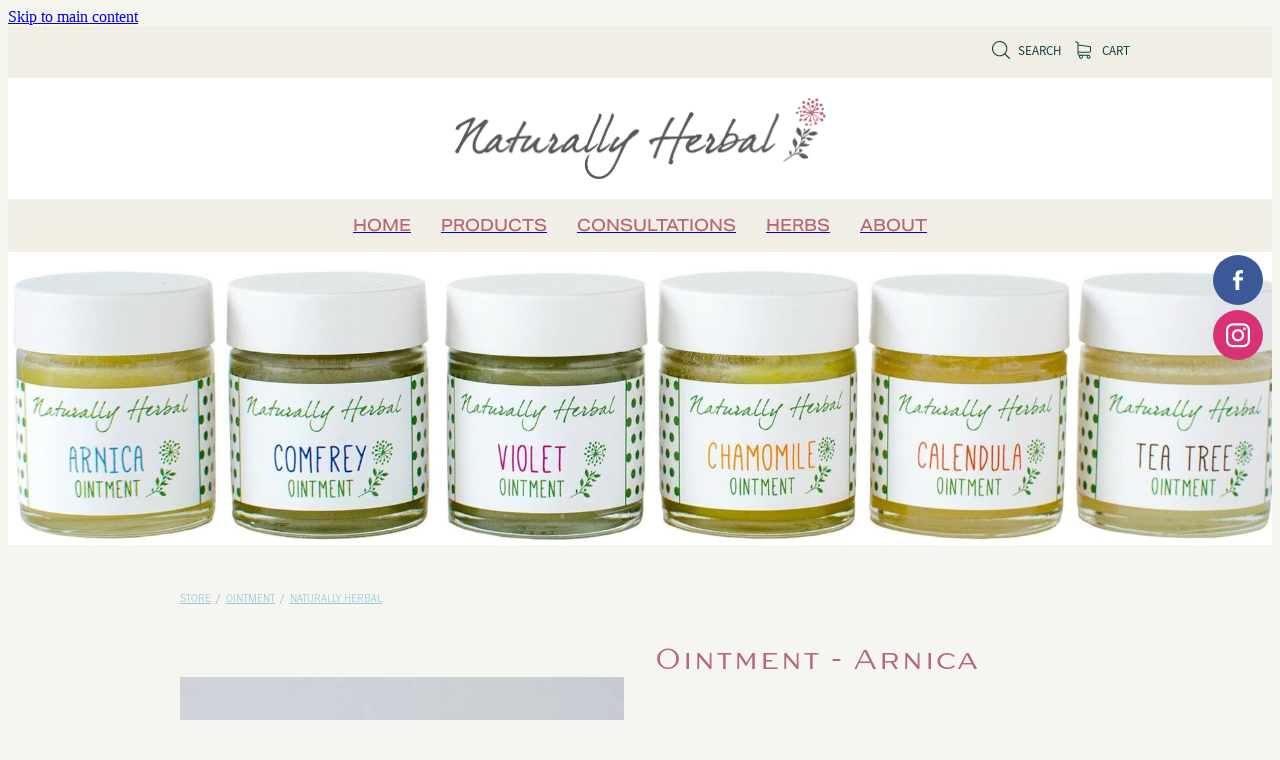

--- FILE ---
content_type: text/html; charset=UTF-8
request_url: https://www.naturallyherbal.co.nz/shop/product/416009/ointment--arnica/?variantId=4224090
body_size: 20592
content:
<!-- Website made on Rocketspark -->
<!DOCTYPE HTML>
<html  class="">
<head>

    <!-- Global site tag (gtag.js) - Google Analytics -->
                <script async src="https://www.googletagmanager.com/gtag/js?id=G-DQ8T88DXZF"></script>
                <script>
                window.dataLayer = window.dataLayer || [];
                function gtag(){dataLayer.push(arguments);}
                gtag('js', new Date());
                gtag('config', 'G-DQ8T88DXZF');
                </script>
                <!-- End Google Analytics -->
    <meta http-equiv="Content-Type" content="text/html; charset=UTF-8"/>
    <meta name='csrf-token' content='8327a984ef917d649892b4ee7a036bb8'/>
    
    <title>Ointment - Arnica, Ointment | Naturally Herbal NZ</title>
    <meta name="description" content="SALE OF MY LAST REMAINING STOCK. Dated 12/25, will be good for another 12 to 18months if stored in cool dark place.Traditionally used to support the body&rsquo;s natural response to physical shock or trauma"/>
    <meta name="keywords" content="Ointment, Soap, Skincare, Beeswax wraps, Gift Packs, Flower Essences"/>

        <link rel="icon" type="image/png" href="/images/favicon/favicon/crop192x192.png?v=20200606151111">
    <link rel="apple-touch-icon" href="/images/favicon/favicon/crop192x192.png?v=20200606151111"/>
    
    <script type="text/javascript" src="https://cdn.rocketspark.com/jquery-1.7.2.min.v20260129115600.js" ></script>


    <link rel="stylesheet" media="print" href="https://cdn.rocketspark.com/printCheckout.css?v=20260129115600"/>

     <script> window.configs = {"development":"false","DEVELOPMENT":"false","requestType":"shop","PREVIEW":"false","EDITOR":"false","template":"Style 21","navResizeTemplate":"","baseREMUnit":16,"screenSizes":{"t":{"fontSize":14,"contentWidth":400,"contentWidthOversize":400,"min":0,"max":400,"scale":0.7551,"subScale":0.95,"navScale":0.6,"legacy":false},"h":{"fontSize":16,"contentWidth":600,"contentWidthOversize":600,"min":0,"max":740,"scale":0.7551,"subScale":0.95,"navScale":0.6,"legacy":false},"s":{"fontSize":13,"contentWidth":740,"contentWidthOversize":740,"min":740,"max":1080,"scale":0.7959,"subScale":0.7959,"navScale":0.75,"legacy":false},"m":{"fontSize":16,"contentWidth":980,"contentWidthOversize":1080,"min":1080,"max":1460,"scale":1,"subScale":1,"navScale":1,"legacy":true},"l":{"fontSize":19,"contentWidth":1170,"contentWidthOversize":1300,"min":1460,"max":0,"scale":1.1938,"subScale":1.1938,"navScale":1.1,"legacy":false}},"publicURL":"https:\/\/www.naturallyherbal.co.nz","shortnameURL":"https:\/\/naturallyherballtd.rocketspark.co.nz","titleData":{"companyName":"Naturally Herbal NZ","position":"right","separator":" | "},"CONSOLE_OVERRIDE":"1","noZensmooth":true,"release":"2026.1.28","browserSupport":{"chrome":86,"firefox":78,"edge":86,"internet explorer":12,"ie":12,"opera":72,"edgeMobile":44,"safari":13,"samsung browser":12,"android":89},"siteAutoPopupSettings":"","globalisationEnabled":false,"analyticsMode":"GA4"}; </script> <link rel="stylesheet" href="https://cdn.rocketspark.com/_dist/css/auth~vendors.6da4c5858d05.bundle.css" type="text/css" media="all" /> <link rel="stylesheet" href="https://cdn.rocketspark.com/_dist/css/public.c96fdbea6cf7.bundle.css" type="text/css" media="all" /> <link rel="stylesheet" href="https://cdn.rocketspark.com/_dist/css/public~vendors.24ec0c1183a5.bundle.css" type="text/css" media="all" /> <link rel="stylesheet" href="https://cdn.rocketspark.com/_dist/css/dashboard~vendors.9c624b80e5b6.bundle.css" type="text/css" media="all" /> <link rel="preload" as="style" href="https://cdn.icomoon.io/181725/Rocketspark/style.css?8gzh5b" onload="this.onload=null;this.rel='stylesheet'"> <link rel="stylesheet" href="/node_modules/@rocketspark/flint-ui/dist/rocketspark/rocketspark.css?v=1769640960"> <link rel="stylesheet" href="/node_modules/@rocketspark/image-gallery/build/css/index.css"> <script type="text/javascript" src="https://cdn.rocketspark.com/_dist/js/public.min.v20260129115600.js" ></script> <script type="text/javascript" src="https://cdn.rocketspark.com/_dist/js/commons.e4656cd7293d.bundle.js" ></script> <script type="text/javascript" src="https://cdn.rocketspark.com/_dist/js/blog~vendors.33618b6145a5.bundle.js" ></script> <script type="text/javascript" src="https://cdn.rocketspark.com/_dist/js/shop~vendors.c0601673efb1.bundle.js" ></script> <script type="text/javascript" src="https://cdn.rocketspark.com/_dist/js/houston~vendors.938afeba088b.bundle.js" ></script> <script type="text/javascript" src="https://cdn.rocketspark.com/_dist/js/auth~vendors.1265b1c31cc3.bundle.js" ></script> <script type="text/javascript" src="https://cdn.rocketspark.com/_dist/js/dashboard~vendors.192675722bc3.bundle.js" ></script> <script type="text/javascript" src="https://cdn.rocketspark.com/_dist/js/blastoff~vendors.bb4f8a2101db.bundle.js" ></script> <script type="text/javascript" src="https://cdn.rocketspark.com/_dist/js/public~vendors.8820ff537e13.bundle.js" ></script> <script type="text/javascript" src="https://cdn.rocketspark.com/_dist/js/public.ffd6854062ae.bundle.js" ></script> <script type="module" src="https://nz.rs-cdn.com/node_modules/@rocketspark/flint-ui/dist/rocketspark/rocketspark.esm.js?v=1769640960"></script> <script type="text/javascript" src="https://cdn.rocketspark.com/vueJS/vue.v20260129115600.js" ></script> <script type="text/javascript" src="https://cdn.rocketspark.com/selectChosen/chosen_v1.4.2/chosen.jquery.rs.v20260129115600.js" ></script> <link rel="preload" as="style" href="https://cdn.rocketspark.com/selectChosen/chosen_v1.4.2/chosen.rs.v20260129115600.css" type="text/css" media="all" onload="this.onload=null;this.rel='stylesheet'" /> <link rel="stylesheet" href="https://cdn.rocketspark.com/_dist/css/shop.8a6d4f016ea0.bundle.css" type="text/css" media="screen" /> <script type="text/javascript" src="https://cdn.rocketspark.com/_dist/js/shop~vendors.c0601673efb1.bundle.js" ></script> <script type="text/javascript" src="https://cdn.rocketspark.com/_dist/js/shop.4dc834b6095f.bundle.js" ></script> <script type="text/javascript" src="https://nz.rs-cdn.com/site_files/24189/assets/shop/shop.js?v=20220303142437" defer></script> <!--suppress ES6ConvertVarToLetConst --> <script> var detectedLogoWidth = localStorage.getItem('detectedLogoWidth'); if (detectedLogoWidth) { var style = document.createElement('style'); style.innerHTML = "@media all and (min-width: 740px) { #header #logo, #header .logo { width: " + detectedLogoWidth + '; } }'; document.head.appendChild(style); } </script> <link rel="stylesheet" href="https://nz.rs-cdn.com/site_files/24189/57409/css/css.css?v=20260114154359" type="text/css" media="all" title="dynamicstyle" /> <link rel="stylesheet" href="/site_files/24189/assets/shop/shop.css?v=20260129044611" type="text/css" media="screen" /> <meta name="viewport" content="width=device-width, initial-scale=1"> 
    <script type="text/javascript" src="https://cdn.rocketspark.com/jquery.ba-hashchange.min.v20260129115600.js" ></script>

    <link rel="stylesheet" href="https://cdn.rocketspark.com/colorbox1.5/rocketspark/colorbox.v20260129115600.css" type="text/css" media="screen" />
    <script type="text/javascript" src="https://cdn.rocketspark.com/colorbox1.5/jquery.colorbox-min.v20260129115600.js" ></script>

    <script type="text/javascript" src="https://cdn.rocketspark.com/shop/general.v20260129115600.js" ></script>

    
    <script type="text/javascript" src="https://cdn.rocketspark.com/imagesloaded.pkgd.min.v20260129115600.js" ></script>
    <script type="text/javascript">
    var msnryContainer, msnry, scrollEnabled       = true,
        shopStart = shopIncrement = 10, searchTerm = null;
        </script>

    <script type="text/javascript" src="https://cdn.rocketspark.com/cms/jquery.cycle.min.js?v=20260129115600"></script><script src="https://js.stripe.com/v3/"></script>

                <script defer type="text/javascript" src="//use.typekit.net/ik/[base64].js"></script>

    
    
    <script type="text/javascript"> 
gtag('config', UA-168754559-1');
</script>

<meta name="google-site-verification" content="rnkDKpa9dBWgsR8pYV8du0Yi8oNCYSzVtjv7QH37S4s" />

<!-- Facebook Pixel Code -->
<script>
!function(f,b,e,v,n,t,s)
{if(f.fbq)return;n=f.fbq=function(){n.callMethod?
n.callMethod.apply(n,arguments):n.queue.push(arguments)};
if(!f._fbq)f._fbq=n;n.push=n;n.loaded=!0;n.version='2.0';
n.queue=[];t=b.createElement(e);t.async=!0;
t.src=v;s=b.getElementsByTagName(e)[0];
s.parentNode.insertBefore(t,s)}(window,document,'script',
'https://connect.facebook.net/en_US/fbevents.js');
 fbq('init', '1219038388446140'); 
fbq('track', 'PageView');
</script>
<noscript>
 <img height="1" width="1" 
src="https://www.facebook.com/tr?id=1219038388446140&ev=PageView
&noscript=1"/>
</noscript>
<!-- End Facebook Pixel Code -->
    
    <link rel="canonical" href="https://www.naturallyherbal.co.nz/shop/product/416009/ointment--arnica/" />
</head>
<body data-page-id="shop" class=" contact-bar">
<a href="#main_body" class="_925853a1 _925853a1--e600557a _7720d2f9">Skip to main content</a>    <style>.old-browser-popup{position:fixed;width:100%;height:100%;z-index:9999999}.old-browser-popup__background-fade{position:absolute;background:#000;width:100%;height:100%;opacity:.6;z-index:1}.old-browser-popup__box{position:relative;z-index:2;width:42.25rem;margin:0 auto;text-align:center;top:40%}.old-browser-popup__inner{padding:3rem 2rem;font-size:1rem}.old-browser-popup__inner .site-button{margin:1rem auto 0;font-size:1.2rem}@media (max-width:720px){.old-browser-popup__box{width:90%;top:50%;-ms-transform:translate(0,-50%);-webkit-transform:translate(0,-50%);transform:translate(0,-50%)}.old-browser-popup__box br{display:none}.old-browser-popup__inner a.site-button{font-size:16px}}</style>
    <script src="https://cdn.jsdelivr.net/npm/ua-parser-js@0/dist/ua-parser.min.js"></script>
    <script type="text/javascript">
    "use strict";if(!window.PREVIEW&&!window.EDITOR&&window.sessionStorage&&null===window.sessionStorage.getItem("old-browser")){var browserName,version,parser=new UAParser,popup='<div class="old-browser-popup"><div class="old-browser-popup__background-fade"></div><div class="old-browser-popup__box content-background"><div class="old-browser-popup__inner p-font p-font-colour">Our website doesn\'t fully support the browser you are using, we <br/>recommend you <a href="https://updatemybrowser.org/" target="_blank">update to a newer version</a>.<br/><a onclick="location.reload();" class="site-button">Continue with current browser</a></div></div></div>';if(void 0!==parser){void 0!==parser.getBrowser().name&&(browserName=parser.getBrowser().name.toLowerCase()),void 0!==parser.getBrowser().version&&(version=parseFloat(parser.getBrowser().version));var browserPopup=document.getElementById("old-browser-popup");if(void 0!==browserName){var configs=window.configs;if(Object.prototype.hasOwnProperty.call(configs,"browserSupport")&&Object.prototype.hasOwnProperty.call(configs.browserSupport,browserName)){var browserNameTest=configs.browserSupport[browserName];"edge"===browserName&&"mobile"===parser.getDevice().type&&(browserNameTest="edgeMobile"),version<configs.browserSupport[browserNameTest]&&document.body.insertAdjacentHTML("beforeend",popup)}}}window.sessionStorage.setItem("old-browser",!0)}
    </script>
    <div class="side-of-page">
        <div class="social-container  style3 brand side"><div class="social-row"><a class="social-icon facebook-icon" href="https://www.facebook.com/NaturallyHerbalNZ/" target="_blank" title="A link to this website&#039;s Facebook."><svg height="17" width="9" xmlns:xlink="http://www.w3.org/1999/xlink" xmlns="http://www.w3.org/2000/svg" viewBox="0 0 9 17">
    <path fill-rule="evenodd" d="M 8.86 9.02 C 8.86 9.02 5.61 9.02 5.61 9.02 C 5.61 9.02 5.61 17 5.61 17 C 5.61 17 2.3 17 2.3 17 C 2.3 17 2.3 9.02 2.3 9.02 C 2.3 9.02 0 9.02 0 9.02 C 0 9.02 0 6.15 0 6.15 C 0 6.15 2.3 6.15 2.3 6.15 C 2.3 6.15 2.3 4.97 2.3 3.7 C 2.3 1.77 3.66 0 6.79 0 C 8.05 0 8.99 0.11 8.99 0.11 C 8.99 0.11 8.91 2.79 8.91 2.79 C 8.91 2.79 7.96 2.79 6.92 2.79 C 5.79 2.79 5.61 3.26 5.61 4.05 C 5.61 4.15 5.61 4.19 5.61 4.19 C 5.61 4.41 5.61 4.95 5.61 6.15 C 5.61 6.15 9 6.15 9 6.15 C 9 6.15 8.86 9.02 8.86 9.02 Z" />
</svg></a><a class="social-icon instagram-icon" href="https://www.instagram.com/naturallyherbalnz" target="_blank" title="A link to this website&#039;s Instagram."><?xml version="1.0" encoding="utf-8"?>
<!-- Generator: Adobe Illustrator 19.2.1, SVG Export Plug-In . SVG Version: 6.00 Build 0)  -->
<svg version="1.1" id="Layer_1" xmlns="http://www.w3.org/2000/svg" xmlns:xlink="http://www.w3.org/1999/xlink" x="0px" y="0px"
	 viewBox="0 0 504 504" style="enable-background:new 0 0 504 504;" xml:space="preserve">
<g>
	<path d="M504,191c-0.4-5.2-0.9-32.5-1.1-37.7c-1-23.9-3.8-47.5-13.4-69.7C471.8,42.7,440.6,17.8,397.7,7c-19-4.8-38.5-5.7-57.9-6.2
		c-0.2,0-0.3,0-0.4,0C284.2,0.8,224.3,0,169.1,0c-5.2,0.4-10.5,0.9-15.7,1.1c-23.9,1-47.5,3.8-69.7,13.4
		C42.8,32.2,17.9,63.4,7.1,106.3c-4.8,19-5.7,38.5-6.2,57.9L0,335c0.4,5.2,0.9,10.5,1.1,15.7c1,23.9,3.8,47.5,13.4,69.7
		c17.7,40.9,48.9,65.8,91.8,76.6c19,4.8,38.5,5.7,57.9,6.2c0.2,0,0.3,0,0.4,0c55.2,0,115.1,0.8,170.3,0.8c5.2-0.4,10.5-0.9,15.7-1.1
		c23.9-1,47.5-3.8,69.7-13.4c40.9-17.7,65.8-48.9,76.6-91.8c4.8-19,5.7-38.5,6.2-57.9c0-0.2,0-0.3,0-0.4
		C503.2,284.1,504,246.2,504,191z M456.8,353.9c-0.5,12.2-2.1,24.7-5.3,36.4c-9.9,36.4-34.6,57.6-71.3,63.3
		c-21.4,3.4-43.4,3.8-65.2,4.3c-29.5,0.8-59,0.7-88.5,0.4c-29.6-0.4-59.3-0.8-88.9-2.6c-26-1.6-49.4-10.2-67.2-30.7
		c-12.7-14.6-19.3-32-21.3-50.8c-2-19.7-2.8-39.5-3.2-59.3c-0.6-29.5-0.7-59-0.4-88.5c0.4-29.6,0.8-59.3,2.6-88.9
		c1.6-26,10.2-49.4,30.7-67.2c14.6-12.7,32-19.3,50.8-21.3c19.7-2,39.5-2.8,59.3-3.2c29.5-0.6,59-0.7,88.5-0.4
		c29.6,0.4,59.3,0.8,88.9,2.6c26,1.6,49.4,10.2,67.2,30.7c12.7,14.6,19.3,32,21.3,50.8c2,19.7,2.8,39.5,3.3,59.3
		c0.5,21,0.9,42,0.9,63c0.3,0-0.3,0,0,0C458.3,285.9,458,319.9,456.8,353.9z"/>
	<path d="M381.5,252.1c0,71.7-58.1,129.5-129.9,129.4c-71.4-0.1-129.2-58.1-129.1-129.6c0.1-71.7,58.1-129.5,129.9-129.4
		C323.8,122.6,381.5,180.6,381.5,252.1z M251.9,335.8c45.9,0,83.9-37.5,83.9-82.9c0-46.7-37.2-84.7-83-84.8
		c-46.9,0-84.6,37.3-84.7,83.6C168.2,298.2,205.7,335.8,251.9,335.8z"/>
	<path d="M386.2,87.2c16.9-0.1,30.6,13.4,30.6,30.3c0,16.8-13.6,30.5-30.4,30.5c-16.7,0-30.5-13.8-30.4-30.6
		C356.1,100.8,369.7,87.2,386.2,87.2z"/>
</g>
</svg>
</a></div></div>    </div> <!-- end .side-of-page -->

	<div id="shadow">
		<div id="shadow_inner">

            <div class="rs-contact-bar-container right  " data-position="top" style="display: block;"><div class="rs-contact-bar-inner"><div class="shop-icons"><a class="icon-container" @click="showSearch"><span class="search-icon icon"><?xml version="1.0" encoding="UTF-8" standalone="no"?>
<svg width="18px" height="18px" viewBox="0 0 18 18" version="1.1" xmlns="http://www.w3.org/2000/svg" xmlns:xlink="http://www.w3.org/1999/xlink">
    <g id="Cart-Contact-Bar" stroke="none" stroke-width="1" fill="none" fill-rule="evenodd">
        <g id="Empty-Cart-Icon" transform="translate(-845.000000, -13.000000)">
            <g id="Search" transform="translate(845.000000, 13.000000)">
                <g id="magnifying-glass" stroke-width="1" fill-rule="evenodd">
                    <g id="Capa_1"></g>
                </g>
                <path d="M17.8423503,17.0820399 L13.468071,12.7077605 C14.6414634,11.3587583 15.3518847,9.59866962 15.3518847,7.67494457 C15.3518847,3.44035477 11.9075388,0 7.67694013,0 C3.44235033,0 0.00199556541,3.4443459 0.00199556541,7.67494457 C0.00199556541,11.9055432 3.44634146,15.3498891 7.67694013,15.3498891 C9.60066519,15.3498891 11.3607539,14.6394678 12.7097561,13.4660754 L17.0840355,17.8403548 C17.1878049,17.9441242 17.3274945,18 17.4631929,18 C17.5988914,18 17.7385809,17.9481153 17.8423503,17.8403548 C18.0498891,17.632816 18.0498891,17.2895787 17.8423503,17.0820399 Z M1.07560976,7.67494457 C1.07560976,4.03503326 4.03702882,1.07760532 7.672949,1.07760532 C11.3128603,1.07760532 14.2702882,4.03902439 14.2702882,7.67494457 C14.2702882,11.3108647 11.3128603,14.2762749 7.672949,14.2762749 C4.03702882,14.2762749 1.07560976,11.3148559 1.07560976,7.67494457 Z" id="Shape" fill="#FFFFFF" fill-rule="nonzero"></path>
            </g>
        </g>
    </g>
</svg></span> Search</a><a :href="cartURL" class="icon-container cart-container" data-cart-count="0"><span v-bind:class="{ 'has-items': hasItems }" class="cart-icon icon"><svg xmlns="http://www.w3.org/2000/svg" width="25" height="22" viewBox="0 0 25 22">
  <g fill="none" fill-rule="evenodd">
    <path fill="#FFF" fill-rule="nonzero" d="M5.6984106,14.4725216 L17.5350552,14.4725216 C18.8772185,14.4725216 19.9721413,13.352193 19.9721413,11.9788871 L19.9721413,6.88319918 L19.9721413,6.86512936 L19.9721413,6.82898973 C19.9721413,6.81995483 19.9721413,6.81091992 19.9677263,6.80188501 C19.9677263,6.7928501 19.9633113,6.77929774 19.9633113,6.77026283 C19.9633113,6.76122793 19.9588962,6.75219302 19.9588962,6.74315811 C19.9544812,6.7341232 19.9544812,6.7250883 19.9500662,6.71153593 C19.9456512,6.70250103 19.9456512,6.69346612 19.9412362,6.68443121 C19.9368212,6.6753963 19.9368212,6.6663614 19.9324062,6.65732649 C19.9279912,6.64829158 19.9235762,6.63925667 19.9191611,6.62570431 C19.9147461,6.6166694 19.9103311,6.6076345 19.9059161,6.60311704 C19.9015011,6.59408214 19.8970861,6.58504723 19.8926711,6.57601232 C19.8882561,6.56697741 19.8838411,6.56245996 19.879426,6.55342505 C19.875011,6.54439014 19.866181,6.53535524 19.861766,6.52632033 C19.857351,6.51728542 19.852936,6.51276797 19.844106,6.50373306 C19.8396909,6.49469815 19.8308609,6.4901807 19.8264459,6.48114579 C19.8220309,6.47211088 19.8132009,6.46759343 19.8087859,6.45855852 C19.8043709,6.44952361 19.7955408,6.44500616 19.7911258,6.44048871 C19.7822958,6.4314538 19.7778808,6.42693634 19.7690508,6.41790144 C19.7602208,6.41338398 19.7558057,6.40434908 19.7469757,6.39983162 C19.7381457,6.39531417 19.7293157,6.38627926 19.7204857,6.38176181 C19.7116556,6.37724435 19.7072406,6.3727269 19.6984106,6.36820945 C19.6895806,6.36369199 19.6807506,6.35917454 19.6719205,6.35013963 C19.6630905,6.34562218 19.6542605,6.34110472 19.6454305,6.33658727 C19.6366004,6.33206982 19.6277704,6.32755236 19.6189404,6.32303491 C19.6101104,6.31851745 19.6012804,6.314 19.5924503,6.30948255 C19.5836203,6.30496509 19.5747903,6.30496509 19.5659603,6.30044764 C19.5571302,6.29593018 19.5438852,6.29141273 19.5350552,6.29141273 C19.5262252,6.29141273 19.5173951,6.28689528 19.5129801,6.28689528 C19.4997351,6.28237782 19.4909051,6.28237782 19.47766,6.28237782 C19.473245,6.28237782 19.46883,6.27786037 19.46,6.27786037 L4.45779249,4.15917454 L4.45779249,2.01790144 C4.45779249,1.99531417 4.45779249,1.9727269 4.45337748,1.95465708 C4.45337748,1.95013963 4.45337748,1.94562218 4.44896247,1.93658727 C4.44896247,1.92303491 4.44454746,1.90948255 4.44454746,1.89593018 C4.44013245,1.88237782 4.44013245,1.87334292 4.43571744,1.85979055 C4.43571744,1.85075565 4.43130243,1.84623819 4.43130243,1.83720329 C4.42688742,1.82365092 4.42247241,1.81009856 4.4180574,1.7965462 C4.4180574,1.79202875 4.41364238,1.78299384 4.41364238,1.77847639 C4.40922737,1.76492402 4.40481236,1.75588912 4.39598234,1.74233676 C4.39156733,1.7378193 4.39156733,1.72878439 4.38715232,1.72426694 C4.38273731,1.71523203 4.3783223,1.70619713 4.36949227,1.69716222 C4.36507726,1.68812731 4.36066225,1.68360986 4.35624724,1.67457495 C4.35183223,1.66554004 4.34741722,1.66102259 4.34300221,1.65198768 C4.3385872,1.64295277 4.32975717,1.63391786 4.32534216,1.62488296 C4.32092715,1.6203655 4.31651214,1.61584805 4.31209713,1.6113306 C4.30326711,1.60229569 4.29443709,1.59326078 4.28560706,1.58422587 C4.28119205,1.57970842 4.27677704,1.57519097 4.27236203,1.57067351 C4.26353201,1.5616386 4.25470199,1.5526037 4.24145695,1.54356879 C4.23704194,1.53905133 4.22821192,1.53453388 4.22379691,1.53001643 C4.21496689,1.52098152 4.20613687,1.51646407 4.19730684,1.50742916 C4.18406181,1.49839425 4.17081678,1.48935934 4.16198675,1.48484189 C4.15757174,1.48032444 4.15315673,1.48032444 4.14874172,1.47580698 C4.13108168,1.46677207 4.10900662,1.45773717 4.09134658,1.44870226 L0.837483444,0.0482915811 C0.532847682,-0.0827145791 0.18406181,0.0618439425 0.0560264901,0.373548255 C-0.07200883,0.685252567 0.0692715232,1.04213142 0.373907285,1.17313758 L3.2613245,2.41995483 L3.2613245,5.18463655 L3.2613245,5.62282957 L3.2613245,8.9838152 L3.2613245,11.987922 L3.2613245,15.7825832 C3.2613245,17.0474702 4.18847682,18.0955195 5.38494481,18.2536304 C5.16860927,18.6240616 5.04057395,19.0577372 5.04057395,19.5185175 C5.04057395,20.878271 6.12225166,21.9805298 7.44675497,21.9805298 C8.77125828,21.9805298 9.85293598,20.8737536 9.85293598,19.5185175 C9.85293598,19.0667721 9.73373068,18.637614 9.52181015,18.2762177 L14.8816336,18.2762177 C14.669713,18.6421314 14.5505077,19.0667721 14.5505077,19.5185175 C14.5505077,20.878271 15.6321854,21.9805298 16.9566887,21.9805298 C18.2811921,21.9805298 19.3628698,20.8737536 19.3628698,19.5185175 C19.3628698,18.1632813 18.2811921,17.0565051 16.9566887,17.0565051 L5.6984106,17.0565051 C5.00966887,17.0565051 4.45337748,16.4827885 4.45337748,15.7825832 L4.45337748,14.1291951 C4.81540839,14.3460329 5.24366446,14.4725216 5.6984106,14.4725216 Z M8.66529801,19.514 C8.66529801,20.200653 8.11783664,20.7562998 7.45116998,20.7562998 C6.78450331,20.7562998 6.23704194,20.1961355 6.23704194,19.514 C6.23704194,18.8318645 6.78450331,18.2717002 7.45116998,18.2717002 C8.11783664,18.2717002 8.66529801,18.827347 8.66529801,19.514 Z M18.1752318,19.514 C18.1752318,20.200653 17.6277704,20.7562998 16.9611038,20.7562998 C16.2944371,20.7562998 15.7469757,20.1961355 15.7469757,19.514 C15.7469757,18.8318645 16.2944371,18.2717002 16.9611038,18.2717002 C17.6277704,18.2717002 18.1752318,18.827347 18.1752318,19.514 Z M17.5350552,13.252809 L5.6984106,13.252809 C5.00966887,13.252809 4.45337748,12.6790924 4.45337748,11.9788871 L4.45337748,8.97478029 L4.45337748,5.61379466 L4.45337748,5.38792197 L18.7800883,7.40722382 L18.7800883,11.9743696 C18.7800883,12.6836099 18.2193819,13.252809 17.5350552,13.252809 Z"/>
    <circle class="item-dot" cx="21" cy="5" r="4" fill="#F00"/>
  </g>
</svg>
</span> Cart <span class="cart-count" v-text="cartCountText"></span></a></div></div></div><div id="header-area" class="">        <div id="header" class="default-position ">
                        <div id="header-inner" class="wrap">
                <div id="header_overlay"></div>
                <div id="logo-padding">
                                        <div id="logo" class="logo " aria-label="Naturally Herbal NZ homepage"></div><!--end #logo-->
                </div>
                                            </div><!--end #header-inner-->
                        <div class="mobile-menu-bar mobile-menu-bar--3-count mobile-menu-component above"><a class="mobile-menu-icon mobile-menu-toggle"><span></span></a><a href="/shop/" class="mobile-menu-icon mobile-menu-contact-cart"><svg xmlns="http://www.w3.org/2000/svg" width="25" height="22" viewBox="0 0 25 22">
  <g fill="none" fill-rule="evenodd">
    <path fill="#FFF" fill-rule="nonzero" d="M5.6984106,14.4725216 L17.5350552,14.4725216 C18.8772185,14.4725216 19.9721413,13.352193 19.9721413,11.9788871 L19.9721413,6.88319918 L19.9721413,6.86512936 L19.9721413,6.82898973 C19.9721413,6.81995483 19.9721413,6.81091992 19.9677263,6.80188501 C19.9677263,6.7928501 19.9633113,6.77929774 19.9633113,6.77026283 C19.9633113,6.76122793 19.9588962,6.75219302 19.9588962,6.74315811 C19.9544812,6.7341232 19.9544812,6.7250883 19.9500662,6.71153593 C19.9456512,6.70250103 19.9456512,6.69346612 19.9412362,6.68443121 C19.9368212,6.6753963 19.9368212,6.6663614 19.9324062,6.65732649 C19.9279912,6.64829158 19.9235762,6.63925667 19.9191611,6.62570431 C19.9147461,6.6166694 19.9103311,6.6076345 19.9059161,6.60311704 C19.9015011,6.59408214 19.8970861,6.58504723 19.8926711,6.57601232 C19.8882561,6.56697741 19.8838411,6.56245996 19.879426,6.55342505 C19.875011,6.54439014 19.866181,6.53535524 19.861766,6.52632033 C19.857351,6.51728542 19.852936,6.51276797 19.844106,6.50373306 C19.8396909,6.49469815 19.8308609,6.4901807 19.8264459,6.48114579 C19.8220309,6.47211088 19.8132009,6.46759343 19.8087859,6.45855852 C19.8043709,6.44952361 19.7955408,6.44500616 19.7911258,6.44048871 C19.7822958,6.4314538 19.7778808,6.42693634 19.7690508,6.41790144 C19.7602208,6.41338398 19.7558057,6.40434908 19.7469757,6.39983162 C19.7381457,6.39531417 19.7293157,6.38627926 19.7204857,6.38176181 C19.7116556,6.37724435 19.7072406,6.3727269 19.6984106,6.36820945 C19.6895806,6.36369199 19.6807506,6.35917454 19.6719205,6.35013963 C19.6630905,6.34562218 19.6542605,6.34110472 19.6454305,6.33658727 C19.6366004,6.33206982 19.6277704,6.32755236 19.6189404,6.32303491 C19.6101104,6.31851745 19.6012804,6.314 19.5924503,6.30948255 C19.5836203,6.30496509 19.5747903,6.30496509 19.5659603,6.30044764 C19.5571302,6.29593018 19.5438852,6.29141273 19.5350552,6.29141273 C19.5262252,6.29141273 19.5173951,6.28689528 19.5129801,6.28689528 C19.4997351,6.28237782 19.4909051,6.28237782 19.47766,6.28237782 C19.473245,6.28237782 19.46883,6.27786037 19.46,6.27786037 L4.45779249,4.15917454 L4.45779249,2.01790144 C4.45779249,1.99531417 4.45779249,1.9727269 4.45337748,1.95465708 C4.45337748,1.95013963 4.45337748,1.94562218 4.44896247,1.93658727 C4.44896247,1.92303491 4.44454746,1.90948255 4.44454746,1.89593018 C4.44013245,1.88237782 4.44013245,1.87334292 4.43571744,1.85979055 C4.43571744,1.85075565 4.43130243,1.84623819 4.43130243,1.83720329 C4.42688742,1.82365092 4.42247241,1.81009856 4.4180574,1.7965462 C4.4180574,1.79202875 4.41364238,1.78299384 4.41364238,1.77847639 C4.40922737,1.76492402 4.40481236,1.75588912 4.39598234,1.74233676 C4.39156733,1.7378193 4.39156733,1.72878439 4.38715232,1.72426694 C4.38273731,1.71523203 4.3783223,1.70619713 4.36949227,1.69716222 C4.36507726,1.68812731 4.36066225,1.68360986 4.35624724,1.67457495 C4.35183223,1.66554004 4.34741722,1.66102259 4.34300221,1.65198768 C4.3385872,1.64295277 4.32975717,1.63391786 4.32534216,1.62488296 C4.32092715,1.6203655 4.31651214,1.61584805 4.31209713,1.6113306 C4.30326711,1.60229569 4.29443709,1.59326078 4.28560706,1.58422587 C4.28119205,1.57970842 4.27677704,1.57519097 4.27236203,1.57067351 C4.26353201,1.5616386 4.25470199,1.5526037 4.24145695,1.54356879 C4.23704194,1.53905133 4.22821192,1.53453388 4.22379691,1.53001643 C4.21496689,1.52098152 4.20613687,1.51646407 4.19730684,1.50742916 C4.18406181,1.49839425 4.17081678,1.48935934 4.16198675,1.48484189 C4.15757174,1.48032444 4.15315673,1.48032444 4.14874172,1.47580698 C4.13108168,1.46677207 4.10900662,1.45773717 4.09134658,1.44870226 L0.837483444,0.0482915811 C0.532847682,-0.0827145791 0.18406181,0.0618439425 0.0560264901,0.373548255 C-0.07200883,0.685252567 0.0692715232,1.04213142 0.373907285,1.17313758 L3.2613245,2.41995483 L3.2613245,5.18463655 L3.2613245,5.62282957 L3.2613245,8.9838152 L3.2613245,11.987922 L3.2613245,15.7825832 C3.2613245,17.0474702 4.18847682,18.0955195 5.38494481,18.2536304 C5.16860927,18.6240616 5.04057395,19.0577372 5.04057395,19.5185175 C5.04057395,20.878271 6.12225166,21.9805298 7.44675497,21.9805298 C8.77125828,21.9805298 9.85293598,20.8737536 9.85293598,19.5185175 C9.85293598,19.0667721 9.73373068,18.637614 9.52181015,18.2762177 L14.8816336,18.2762177 C14.669713,18.6421314 14.5505077,19.0667721 14.5505077,19.5185175 C14.5505077,20.878271 15.6321854,21.9805298 16.9566887,21.9805298 C18.2811921,21.9805298 19.3628698,20.8737536 19.3628698,19.5185175 C19.3628698,18.1632813 18.2811921,17.0565051 16.9566887,17.0565051 L5.6984106,17.0565051 C5.00966887,17.0565051 4.45337748,16.4827885 4.45337748,15.7825832 L4.45337748,14.1291951 C4.81540839,14.3460329 5.24366446,14.4725216 5.6984106,14.4725216 Z M8.66529801,19.514 C8.66529801,20.200653 8.11783664,20.7562998 7.45116998,20.7562998 C6.78450331,20.7562998 6.23704194,20.1961355 6.23704194,19.514 C6.23704194,18.8318645 6.78450331,18.2717002 7.45116998,18.2717002 C8.11783664,18.2717002 8.66529801,18.827347 8.66529801,19.514 Z M18.1752318,19.514 C18.1752318,20.200653 17.6277704,20.7562998 16.9611038,20.7562998 C16.2944371,20.7562998 15.7469757,20.1961355 15.7469757,19.514 C15.7469757,18.8318645 16.2944371,18.2717002 16.9611038,18.2717002 C17.6277704,18.2717002 18.1752318,18.827347 18.1752318,19.514 Z M17.5350552,13.252809 L5.6984106,13.252809 C5.00966887,13.252809 4.45337748,12.6790924 4.45337748,11.9788871 L4.45337748,8.97478029 L4.45337748,5.61379466 L4.45337748,5.38792197 L18.7800883,7.40722382 L18.7800883,11.9743696 C18.7800883,12.6836099 18.2193819,13.252809 17.5350552,13.252809 Z"/>
    <circle class="item-dot" cx="21" cy="5" r="4" fill="#F00"/>
  </g>
</svg>
</a><a class="mobile-menu-icon mobile-menu-contact-search"><?xml version="1.0" encoding="UTF-8" standalone="no"?>
<svg width="18px" height="18px" viewBox="0 0 18 18" version="1.1" xmlns="http://www.w3.org/2000/svg" xmlns:xlink="http://www.w3.org/1999/xlink">
    <g id="Cart-Contact-Bar" stroke="none" stroke-width="1" fill="none" fill-rule="evenodd">
        <g id="Empty-Cart-Icon" transform="translate(-845.000000, -13.000000)">
            <g id="Search" transform="translate(845.000000, 13.000000)">
                <g id="magnifying-glass" stroke-width="1" fill-rule="evenodd">
                    <g id="Capa_1"></g>
                </g>
                <path d="M17.8423503,17.0820399 L13.468071,12.7077605 C14.6414634,11.3587583 15.3518847,9.59866962 15.3518847,7.67494457 C15.3518847,3.44035477 11.9075388,0 7.67694013,0 C3.44235033,0 0.00199556541,3.4443459 0.00199556541,7.67494457 C0.00199556541,11.9055432 3.44634146,15.3498891 7.67694013,15.3498891 C9.60066519,15.3498891 11.3607539,14.6394678 12.7097561,13.4660754 L17.0840355,17.8403548 C17.1878049,17.9441242 17.3274945,18 17.4631929,18 C17.5988914,18 17.7385809,17.9481153 17.8423503,17.8403548 C18.0498891,17.632816 18.0498891,17.2895787 17.8423503,17.0820399 Z M1.07560976,7.67494457 C1.07560976,4.03503326 4.03702882,1.07760532 7.672949,1.07760532 C11.3128603,1.07760532 14.2702882,4.03902439 14.2702882,7.67494457 C14.2702882,11.3108647 11.3128603,14.2762749 7.672949,14.2762749 C4.03702882,14.2762749 1.07560976,11.3148559 1.07560976,7.67494457 Z" id="Shape" fill="#FFFFFF" fill-rule="nonzero"></path>
            </g>
        </g>
    </g>
</svg></a></div>        </div><!--end #header-->
        <div id="nav_wrapper"><div id="nav" class="wrap social-parent"><div class="first_nav nav__item" id="nav_1" data-page-id="172884"><a href="/"><span class="type-element"><div class="text-scaling">HOME</div></span></a><span class="nav_overlay"></span></div><div class="nav__item" id="nav_2" data-page-id="182037"><a href="/shop/"><span class="type-element"><div class="text-scaling">PRODUCTS</div></span></a><span class="nav_overlay"></span></div><div class="nav__item" id="nav_3" data-page-id="172886"><a href="/consultations/"><span class="type-element"><div class="text-scaling">CONSULTATIONS</div></span></a><span class="nav_overlay"></span></div><div class="nav__item" id="nav_4" data-page-id="185458"><a href="/herbs/"><span class="type-element"><div class="text-scaling">HERBS</div></span></a><span class="nav_overlay"></span></div><div class="end_nav nav__item" id="nav_5" data-page-id="172885"><a href="/about/"><span class="type-element"><div class="text-scaling">ABOUT</div></span></a><span class="nav_overlay"></span></div></div></div><div class="feature-area-main feature-area-main--main feature-area-main--above" id="feature-area"><div class="feature-area-wrap heading-background-heading-blurb" data-full-height="0" data-full-height-mobile="0" data-height-ratio-mobile="0.36285714285714"><div class="feature-area__slides feature-area feature-area__transition--fade" data-heightType="responsive" data-base-height="293" style="background:transparent;"
 data-cycle-fx="fade"
 data-cycle-timeout="5000"
 data-cycle-slides="div.feature-slide"
 data-cycle-log="false"
 data-cycle-pager-template="<span></span>"
 data-cycle-pause-on-hover="true"
 data-cycle-speed="1500"
 data-cycle-loader="true"
 data-cycle-progressive="#feature-progressive-slides"
>
	<div class="feature-slide feature-slide--FrS4w0XpZf" id="feature-slide-FrS4w0XpZf" data-content-position="center" data-vertical-offset="25" data-handle="FrS4w0XpZf" style="" data-mobile-editor-image="https://nz.rs-cdn.com/images/nws13-lsoqq/feature/1beb62ca78e7e750468a5abe2eccedb8__5ab9/h1008@stretch.jpg" data-image-ratio="4.0609137055838" data-mobile-image-x="50" data-mobile-image-y="50">
	<div class="feature-slide__image"><picture>
  <source type="image/webp" srcset="https://nz.rs-cdn.com/images/nws13-lsoqq/feature/1beb62ca78e7e750468a5abe2eccedb8__376e/hcrop2292x839@stretch.jpg.webp" media="(min-width: 1460px)">
  <source srcset="https://nz.rs-cdn.com/images/nws13-lsoqq/feature/1beb62ca78e7e750468a5abe2eccedb8__376e/hcrop2292x839@stretch.jpg" media="(min-width: 1460px)">
  <source type="image/webp" srcset="https://nz.rs-cdn.com/images/nws13-lsoqq/feature/1beb62ca78e7e750468a5abe2eccedb8__a3eb/hcrop1920x703@stretch.jpg.webp" media="(min-width: 1080px) AND (max-width: 1460px)">
  <source srcset="https://nz.rs-cdn.com/images/nws13-lsoqq/feature/1beb62ca78e7e750468a5abe2eccedb8__a3eb/hcrop1920x703@stretch.jpg" media="(min-width: 1080px) AND (max-width: 1460px)">
  <source type="image/webp" srcset="https://nz.rs-cdn.com/images/nws13-lsoqq/feature/1beb62ca78e7e750468a5abe2eccedb8__022a/hcrop1528x560@stretch.jpg.webp" media="(min-width: 740px) AND (max-width: 1080px)">
  <source srcset="https://nz.rs-cdn.com/images/nws13-lsoqq/feature/1beb62ca78e7e750468a5abe2eccedb8__022a/hcrop1528x560@stretch.jpg" media="(min-width: 740px) AND (max-width: 1080px)">
  <source type="image/webp" srcset="https://nz.rs-cdn.com/images/nws13-lsoqq/feature/1beb62ca78e7e750468a5abe2eccedb8__6176/crop740x269@stretch@crop2.jpg.webp, https://nz.rs-cdn.com/images/nws13-lsoqq/feature/1beb62ca78e7e750468a5abe2eccedb8__c9d9/crop740x269@stretch@crop2@2x.jpg.webp 2x" media="(max-width: 740px)">
  <source srcset="https://nz.rs-cdn.com/images/nws13-lsoqq/feature/1beb62ca78e7e750468a5abe2eccedb8__6176/crop740x269@stretch@crop2.jpg, https://nz.rs-cdn.com/images/nws13-lsoqq/feature/1beb62ca78e7e750468a5abe2eccedb8__c9d9/crop740x269@stretch@crop2@2x.jpg 2x" media="(max-width: 740px)">
  <source type="image/webp" srcset="https://nz.rs-cdn.com/images/nws13-lsoqq/feature/1beb62ca78e7e750468a5abe2eccedb8__bbc5/hcrop1450x531@stretch@crop2.jpg.webp, https://nz.rs-cdn.com/images/nws13-lsoqq/feature/1beb62ca78e7e750468a5abe2eccedb8__8b03/hcrop1450x531@stretch@crop2@2x.jpg.webp 2x" media="(max-width: 400px)">
  <source srcset="https://nz.rs-cdn.com/images/nws13-lsoqq/feature/1beb62ca78e7e750468a5abe2eccedb8__bbc5/hcrop1450x531@stretch@crop2.jpg, https://nz.rs-cdn.com/images/nws13-lsoqq/feature/1beb62ca78e7e750468a5abe2eccedb8__8b03/hcrop1450x531@stretch@crop2@2x.jpg 2x" media="(max-width: 400px)">
  <img src="https://nz.rs-cdn.com/images/nws13-lsoqq/feature/1beb62ca78e7e750468a5abe2eccedb8__a3eb/hcrop1920x703@stretch.jpg"  alt="">
</picture>
</div>
	<div class="feature-slide__placeholder"><div class="feature-slide__placeholder-content">
	</div><!-- end .feature-slide__placeholder-content -->
	</div><!-- end .feature-slide__placeholder -->
	</div><!-- end .feature-slide -->
<script id="feature-progressive-slides" type="text/cycle">["\t<div class=\"feature-slide feature-slide--GBPsdlVVva\" id=\"feature-slide-GBPsdlVVva\" data-content-position=\"center\" data-vertical-offset=\"25\" data-handle=\"GBPsdlVVva\" style=\" display:none;\" data-mobile-editor-image=\"https:\/\/nz.rs-cdn.com\/images\/nws13-lsoqq\/feature\/0c3231d3350089f467382d4a08fe321a__5747\/h1008@stretch.jpg\" data-image-ratio=\"1.5\" data-mobile-image-x=\"50\" data-mobile-image-y=\"52\">\n\t<div class=\"feature-slide__image\"><picture>\n  <source type=\"image\/webp\" srcset=\"https:\/\/nz.rs-cdn.com\/images\/nws13-lsoqq\/feature\/0c3231d3350089f467382d4a08fe321a__b110\/hcrop2292x839@stretch.jpg.webp\" media=\"(min-width: 1460px)\">\n  <source srcset=\"https:\/\/nz.rs-cdn.com\/images\/nws13-lsoqq\/feature\/0c3231d3350089f467382d4a08fe321a__b110\/hcrop2292x839@stretch.jpg\" media=\"(min-width: 1460px)\">\n  <source type=\"image\/webp\" srcset=\"https:\/\/nz.rs-cdn.com\/images\/nws13-lsoqq\/feature\/0c3231d3350089f467382d4a08fe321a__ab1a\/hcrop1920x703@stretch.jpg.webp\" media=\"(min-width: 1080px) AND (max-width: 1460px)\">\n  <source srcset=\"https:\/\/nz.rs-cdn.com\/images\/nws13-lsoqq\/feature\/0c3231d3350089f467382d4a08fe321a__ab1a\/hcrop1920x703@stretch.jpg\" media=\"(min-width: 1080px) AND (max-width: 1460px)\">\n  <source type=\"image\/webp\" srcset=\"https:\/\/nz.rs-cdn.com\/images\/nws13-lsoqq\/feature\/0c3231d3350089f467382d4a08fe321a__77a7\/hcrop1528x560@stretch.jpg.webp\" media=\"(min-width: 740px) AND (max-width: 1080px)\">\n  <source srcset=\"https:\/\/nz.rs-cdn.com\/images\/nws13-lsoqq\/feature\/0c3231d3350089f467382d4a08fe321a__77a7\/hcrop1528x560@stretch.jpg\" media=\"(min-width: 740px) AND (max-width: 1080px)\">\n  <source type=\"image\/webp\" srcset=\"https:\/\/nz.rs-cdn.com\/images\/nws13-lsoqq\/feature\/0c3231d3350089f467382d4a08fe321a__2476\/crop740x269@stretch@crop2.jpg.webp, https:\/\/nz.rs-cdn.com\/images\/nws13-lsoqq\/feature\/0c3231d3350089f467382d4a08fe321a__dc8c\/crop740x269@stretch@crop2@2x.jpg.webp 2x\" media=\"(max-width: 740px)\">\n  <source srcset=\"https:\/\/nz.rs-cdn.com\/images\/nws13-lsoqq\/feature\/0c3231d3350089f467382d4a08fe321a__2476\/crop740x269@stretch@crop2.jpg, https:\/\/nz.rs-cdn.com\/images\/nws13-lsoqq\/feature\/0c3231d3350089f467382d4a08fe321a__dc8c\/crop740x269@stretch@crop2@2x.jpg 2x\" media=\"(max-width: 740px)\">\n  <source type=\"image\/webp\" srcset=\"https:\/\/nz.rs-cdn.com\/images\/nws13-lsoqq\/feature\/0c3231d3350089f467382d4a08fe321a__eecf\/hcrop1450x531@stretch@crop2.jpg.webp, https:\/\/nz.rs-cdn.com\/images\/nws13-lsoqq\/feature\/0c3231d3350089f467382d4a08fe321a__fc84\/hcrop1450x531@stretch@crop2@2x.jpg.webp 2x\" media=\"(max-width: 400px)\">\n  <source srcset=\"https:\/\/nz.rs-cdn.com\/images\/nws13-lsoqq\/feature\/0c3231d3350089f467382d4a08fe321a__eecf\/hcrop1450x531@stretch@crop2.jpg, https:\/\/nz.rs-cdn.com\/images\/nws13-lsoqq\/feature\/0c3231d3350089f467382d4a08fe321a__fc84\/hcrop1450x531@stretch@crop2@2x.jpg 2x\" media=\"(max-width: 400px)\">\n  <img src=\"https:\/\/nz.rs-cdn.com\/images\/nws13-lsoqq\/feature\/0c3231d3350089f467382d4a08fe321a__ab1a\/hcrop1920x703@stretch.jpg\"  alt=\"\">\n<\/picture>\n<\/div>\n\t<div class=\"feature-slide__placeholder\"><div class=\"feature-slide__placeholder-content\">\n\t<\/div><!-- end .feature-slide__placeholder-content -->\n\t<\/div><!-- end .feature-slide__placeholder -->\n\t<\/div><!-- end .feature-slide -->\n","\t<div class=\"feature-slide feature-slide--dcyeXP8Jdm\" id=\"feature-slide-dcyeXP8Jdm\" data-content-position=\"center\" data-vertical-offset=\"25\" data-handle=\"dcyeXP8Jdm\" style=\" display:none;\" data-mobile-editor-image=\"https:\/\/nz.rs-cdn.com\/images\/nws13-lsoqq\/feature\/613ab9a6eb31ef93f2cce4d15237818a__8e44\/h1008@stretch.jpg\" data-image-ratio=\"1.5\" data-mobile-image-x=\"50\" data-mobile-image-y=\"22\">\n\t<div class=\"feature-slide__image\"><picture>\n  <source type=\"image\/webp\" srcset=\"https:\/\/nz.rs-cdn.com\/images\/nws13-lsoqq\/feature\/613ab9a6eb31ef93f2cce4d15237818a__1289\/hcrop2292x839@stretch.jpg.webp\" media=\"(min-width: 1460px)\">\n  <source srcset=\"https:\/\/nz.rs-cdn.com\/images\/nws13-lsoqq\/feature\/613ab9a6eb31ef93f2cce4d15237818a__1289\/hcrop2292x839@stretch.jpg\" media=\"(min-width: 1460px)\">\n  <source type=\"image\/webp\" srcset=\"https:\/\/nz.rs-cdn.com\/images\/nws13-lsoqq\/feature\/613ab9a6eb31ef93f2cce4d15237818a__f311\/hcrop1920x703@stretch.jpg.webp\" media=\"(min-width: 1080px) AND (max-width: 1460px)\">\n  <source srcset=\"https:\/\/nz.rs-cdn.com\/images\/nws13-lsoqq\/feature\/613ab9a6eb31ef93f2cce4d15237818a__f311\/hcrop1920x703@stretch.jpg\" media=\"(min-width: 1080px) AND (max-width: 1460px)\">\n  <source type=\"image\/webp\" srcset=\"https:\/\/nz.rs-cdn.com\/images\/nws13-lsoqq\/feature\/613ab9a6eb31ef93f2cce4d15237818a__cf19\/hcrop1528x560@stretch.jpg.webp\" media=\"(min-width: 740px) AND (max-width: 1080px)\">\n  <source srcset=\"https:\/\/nz.rs-cdn.com\/images\/nws13-lsoqq\/feature\/613ab9a6eb31ef93f2cce4d15237818a__cf19\/hcrop1528x560@stretch.jpg\" media=\"(min-width: 740px) AND (max-width: 1080px)\">\n  <source type=\"image\/webp\" srcset=\"https:\/\/nz.rs-cdn.com\/images\/nws13-lsoqq\/feature\/613ab9a6eb31ef93f2cce4d15237818a__5c7f\/crop740x269@stretch@crop2.jpg.webp, https:\/\/nz.rs-cdn.com\/images\/nws13-lsoqq\/feature\/613ab9a6eb31ef93f2cce4d15237818a__4b10\/crop740x269@stretch@crop2@2x.jpg.webp 2x\" media=\"(max-width: 740px)\">\n  <source srcset=\"https:\/\/nz.rs-cdn.com\/images\/nws13-lsoqq\/feature\/613ab9a6eb31ef93f2cce4d15237818a__5c7f\/crop740x269@stretch@crop2.jpg, https:\/\/nz.rs-cdn.com\/images\/nws13-lsoqq\/feature\/613ab9a6eb31ef93f2cce4d15237818a__4b10\/crop740x269@stretch@crop2@2x.jpg 2x\" media=\"(max-width: 740px)\">\n  <source type=\"image\/webp\" srcset=\"https:\/\/nz.rs-cdn.com\/images\/nws13-lsoqq\/feature\/613ab9a6eb31ef93f2cce4d15237818a__cd36\/hcrop1450x531@stretch@crop2.jpg.webp, https:\/\/nz.rs-cdn.com\/images\/nws13-lsoqq\/feature\/613ab9a6eb31ef93f2cce4d15237818a__c73f\/hcrop1450x531@stretch@crop2@2x.jpg.webp 2x\" media=\"(max-width: 400px)\">\n  <source srcset=\"https:\/\/nz.rs-cdn.com\/images\/nws13-lsoqq\/feature\/613ab9a6eb31ef93f2cce4d15237818a__cd36\/hcrop1450x531@stretch@crop2.jpg, https:\/\/nz.rs-cdn.com\/images\/nws13-lsoqq\/feature\/613ab9a6eb31ef93f2cce4d15237818a__c73f\/hcrop1450x531@stretch@crop2@2x.jpg 2x\" media=\"(max-width: 400px)\">\n  <img src=\"https:\/\/nz.rs-cdn.com\/images\/nws13-lsoqq\/feature\/613ab9a6eb31ef93f2cce4d15237818a__f311\/hcrop1920x703@stretch.jpg\"  alt=\"\">\n<\/picture>\n<\/div>\n\t<div class=\"feature-slide__placeholder\"><div class=\"feature-slide__placeholder-content\">\n\t<\/div><!-- end .feature-slide__placeholder-content -->\n\t<\/div><!-- end .feature-slide__placeholder -->\n\t<\/div><!-- end .feature-slide -->\n"]</script></div>		<div class="feature-slide feature-slide--global feature-slide-content-global" id="feature-slide-global" data-handle="global" data-content-position="center" data-vertical-offset="25">
	    <div class="feature-slide__placeholder"><div class="feature-slide__placeholder-content">
		<div class="feature-slide-overlay "></div>
			<div class="feature-slide-content cp-center feature-slide-content--center-left feature-slide-content--mobile" style="color: #890c58;">
				<div class="feature-slide-content-box">
				
				<div class="feature-slide-content-box-padding">
				<div class="feature-slide-heading-blurb-button">
				<div class="feature-slide-heading-blurb heading-background">
					<h2 class="feature-slide-heading main-font no-padding"><div class="feature-text-scaling"></div></h2>
					<div class="feature-slide-body p-font"><div class="feature-text-scaling"></div></div>
				</div><!-- end .feature-slide-heading-blurb-->
					<div class="feature-slide-buttons">                  </div><!-- end .feature-slide-buttons -->
				</div><!-- end .feature-slide-heading-blurb-button-->
				</div><!-- end .feature-slide-content-box-padding -->
				</div><!-- end .feature-slide-content-box -->
			</div><!-- end .feature-slide-content -->
	       </div><!-- end .feature-slide__placeholder-content -->
	       </div><!-- end .feature-slide__placeholder -->
		</div><!-- end .feature-slide-content-global -->
		</div><!-- end .feature-area-wrap -->
</div></div><!-- end #header-area -->
			<div id="content" class="shop_page">
								<div id="main_body" class="main-body">
                    						<div id="shop_body" class="wrap" data-hasClientUsedFeaturedProductBefore='true'>
							<div class="content_column1">
								<div class="column">
									<div class="shop shop--product-page shop--product-page-no-padding">
                                                <div id="product-page" >
                            <div class="product-breadcrumb p">
                    <a class="text-link-colour" href="/shop/">Store</a><span>/</span><a class="text-link-colour" href="/shop/filter/category=17098/">Ointment</a><span>/</span><a class="text-link-colour" href="/shop/filter/brands=17201/">Naturally Herbal</a>                </div>
                        <div id="product-left">
                <div class="product-page__gallery" data-highlight="#355b4e" data-ratio="8:10" data-fill-type="contain">
<div class="picture-tag-service" style="padding-bottom: 125.00%;">
<picture  data-tags="985776,985777,985778,all" data-thumbnail="https://dzpdbgwih7u1r.cloudfront.net/96a71359-c019-449a-88bd-d1195ee0738c/96a727ea-df2f-4f6c-8e7c-954278f38c8e/984e73fa-b9bd-4904-8057-781a96174e32/w1200h1200-nakrfarep.jpg" class="product-page__gallery-images picture-tag-service__image--contain picture-tag-service__image" data-popup-image="https://dzpdbgwih7u1r.cloudfront.net/96a71359-c019-449a-88bd-d1195ee0738c/96a727ea-df2f-4f6c-8e7c-954278f38c8e/984e73fa-b9bd-4904-8057-781a96174e32/w1200h1200-nakrfarep.jpg" alt="">  <source srcset="https://dzpdbgwih7u1r.cloudfront.net/96a71359-c019-449a-88bd-d1195ee0738c/96a727ea-df2f-4f6c-8e7c-954278f38c8e/984e73fa-b9bd-4904-8057-781a96174e32/w1200h1200-nakrfarep.jpg" media="">

 <img  loading="lazy" class="picture-tag-service__image--contain picture-tag-service__image" alt="" src='https://dzpdbgwih7u1r.cloudfront.net/96a71359-c019-449a-88bd-d1195ee0738c/96a727ea-df2f-4f6c-8e7c-954278f38c8e/984e73fa-b9bd-4904-8057-781a96174e32/w400h400-nakrfarep.jpg' />
</picture>
</div>
<div class="picture-tag-service" style="padding-bottom: 125.00%;">
<picture  data-tags="985776,985777,985778,all" data-thumbnail="https://dzpdbgwih7u1r.cloudfront.net/96a71359-c019-449a-88bd-d1195ee0738c/96a727ea-df2f-4f6c-8e7c-954278f38c8e/9c43aede-8bad-405d-9dea-d3f77747bb68/w1200h1200-22June21-NaturallyHerbal-035.jpg" class="product-page__gallery-images picture-tag-service__image--contain picture-tag-service__image" data-popup-image="https://dzpdbgwih7u1r.cloudfront.net/96a71359-c019-449a-88bd-d1195ee0738c/96a727ea-df2f-4f6c-8e7c-954278f38c8e/9c43aede-8bad-405d-9dea-d3f77747bb68/w1200h1200-22June21-NaturallyHerbal-035.jpg" alt="">  <source srcset="https://dzpdbgwih7u1r.cloudfront.net/96a71359-c019-449a-88bd-d1195ee0738c/96a727ea-df2f-4f6c-8e7c-954278f38c8e/9c43aede-8bad-405d-9dea-d3f77747bb68/w1200h1200-22June21-NaturallyHerbal-035.jpg" media="">

 <img  loading="lazy" class="picture-tag-service__image--contain picture-tag-service__image" alt="" src='https://dzpdbgwih7u1r.cloudfront.net/96a71359-c019-449a-88bd-d1195ee0738c/96a727ea-df2f-4f6c-8e7c-954278f38c8e/9c43aede-8bad-405d-9dea-d3f77747bb68/w400h400-22June21-NaturallyHerbal-035.jpg' />
</picture>
</div>
<div class="picture-tag-service" style="padding-bottom: 125.00%;">
<picture  data-tags="985776,985777,985778,all" data-thumbnail="https://dzpdbgwih7u1r.cloudfront.net/96a71359-c019-449a-88bd-d1195ee0738c/96a727ea-df2f-4f6c-8e7c-954278f38c8e/9c43af31-b7ae-455d-82f8-4341d43577ed/w1200h1200-22June21-NaturallyHerbal-046.jpg" class="product-page__gallery-images picture-tag-service__image--contain picture-tag-service__image" data-popup-image="https://dzpdbgwih7u1r.cloudfront.net/96a71359-c019-449a-88bd-d1195ee0738c/96a727ea-df2f-4f6c-8e7c-954278f38c8e/9c43af31-b7ae-455d-82f8-4341d43577ed/w1200h1200-22June21-NaturallyHerbal-046.jpg" alt="">  <source srcset="https://dzpdbgwih7u1r.cloudfront.net/96a71359-c019-449a-88bd-d1195ee0738c/96a727ea-df2f-4f6c-8e7c-954278f38c8e/9c43af31-b7ae-455d-82f8-4341d43577ed/w1200h1200-22June21-NaturallyHerbal-046.jpg" media="">

 <img  loading="lazy" class="picture-tag-service__image--contain picture-tag-service__image" alt="" src='https://dzpdbgwih7u1r.cloudfront.net/96a71359-c019-449a-88bd-d1195ee0738c/96a727ea-df2f-4f6c-8e7c-954278f38c8e/9c43af31-b7ae-455d-82f8-4341d43577ed/w400h400-22June21-NaturallyHerbal-046.jpg' />
</picture>
</div>
<div class="picture-tag-service" style="padding-bottom: 125.00%;">
<picture  data-tags="985776,985777,985778,all" data-thumbnail="https://dzpdbgwih7u1r.cloudfront.net/96a71359-c019-449a-88bd-d1195ee0738c/96a727ea-df2f-4f6c-8e7c-954278f38c8e/9c43aef7-31a4-4285-aeb4-9e65433386c2/w1200h1200-22June21-NaturallyHerbal-040.jpg" class="product-page__gallery-images picture-tag-service__image--contain picture-tag-service__image" data-popup-image="https://dzpdbgwih7u1r.cloudfront.net/96a71359-c019-449a-88bd-d1195ee0738c/96a727ea-df2f-4f6c-8e7c-954278f38c8e/9c43aef7-31a4-4285-aeb4-9e65433386c2/w1200h1200-22June21-NaturallyHerbal-040.jpg" alt="">  <source srcset="https://dzpdbgwih7u1r.cloudfront.net/96a71359-c019-449a-88bd-d1195ee0738c/96a727ea-df2f-4f6c-8e7c-954278f38c8e/9c43aef7-31a4-4285-aeb4-9e65433386c2/w1200h1200-22June21-NaturallyHerbal-040.jpg" media="">

 <img  loading="lazy" class="picture-tag-service__image--contain picture-tag-service__image" alt="" src='https://dzpdbgwih7u1r.cloudfront.net/96a71359-c019-449a-88bd-d1195ee0738c/96a727ea-df2f-4f6c-8e7c-954278f38c8e/9c43aef7-31a4-4285-aeb4-9e65433386c2/w400h400-22June21-NaturallyHerbal-040.jpg' />
</picture>
</div>
<div class="picture-tag-service" style="padding-bottom: 125.00%;">
<picture  data-tags="985776,985777,985778,all" data-thumbnail="https://dzpdbgwih7u1r.cloudfront.net/96a71359-c019-449a-88bd-d1195ee0738c/96a727ea-df2f-4f6c-8e7c-954278f38c8e/9c43aeee-a2f0-4de2-92c0-a908a3dfbc4e/w1200h1200-22June21-NaturallyHerbal-038.jpg" class="product-page__gallery-images picture-tag-service__image--contain picture-tag-service__image" data-popup-image="https://dzpdbgwih7u1r.cloudfront.net/96a71359-c019-449a-88bd-d1195ee0738c/96a727ea-df2f-4f6c-8e7c-954278f38c8e/9c43aeee-a2f0-4de2-92c0-a908a3dfbc4e/w1200h1200-22June21-NaturallyHerbal-038.jpg" alt="">  <source srcset="https://dzpdbgwih7u1r.cloudfront.net/96a71359-c019-449a-88bd-d1195ee0738c/96a727ea-df2f-4f6c-8e7c-954278f38c8e/9c43aeee-a2f0-4de2-92c0-a908a3dfbc4e/w1200h1200-22June21-NaturallyHerbal-038.jpg" media="">

 <img  loading="lazy" class="picture-tag-service__image--contain picture-tag-service__image" alt="" src='https://dzpdbgwih7u1r.cloudfront.net/96a71359-c019-449a-88bd-d1195ee0738c/96a727ea-df2f-4f6c-8e7c-954278f38c8e/9c43aeee-a2f0-4de2-92c0-a908a3dfbc4e/w400h400-22June21-NaturallyHerbal-038.jpg' />
</picture>
</div>
<div class="picture-tag-service" style="padding-bottom: 125.00%;">
<picture  data-tags="985776,985777,985778,all" data-thumbnail="https://dzpdbgwih7u1r.cloudfront.net/96a71359-c019-449a-88bd-d1195ee0738c/96a727ea-df2f-4f6c-8e7c-954278f38c8e/9c43af0c-1221-441d-8eb7-c45a2a0bc74e/w1200h1200-22June21-NaturallyHerbal-043.jpg" class="product-page__gallery-images picture-tag-service__image--contain picture-tag-service__image" data-popup-image="https://dzpdbgwih7u1r.cloudfront.net/96a71359-c019-449a-88bd-d1195ee0738c/96a727ea-df2f-4f6c-8e7c-954278f38c8e/9c43af0c-1221-441d-8eb7-c45a2a0bc74e/w1200h1200-22June21-NaturallyHerbal-043.jpg" alt="">  <source srcset="https://dzpdbgwih7u1r.cloudfront.net/96a71359-c019-449a-88bd-d1195ee0738c/96a727ea-df2f-4f6c-8e7c-954278f38c8e/9c43af0c-1221-441d-8eb7-c45a2a0bc74e/w1200h1200-22June21-NaturallyHerbal-043.jpg" media="">

 <img  loading="lazy" class="picture-tag-service__image--contain picture-tag-service__image" alt="" src='https://dzpdbgwih7u1r.cloudfront.net/96a71359-c019-449a-88bd-d1195ee0738c/96a727ea-df2f-4f6c-8e7c-954278f38c8e/9c43af0c-1221-441d-8eb7-c45a2a0bc74e/w400h400-22June21-NaturallyHerbal-043.jpg' />
</picture>
</div>
<div class="picture-tag-service" style="padding-bottom: 125.00%;">
<picture  data-tags="985776,985777,985778,all" data-thumbnail="https://d1dyj6segvzycq.cloudfront.net/96a71359-c019-449a-88bd-d1195ee0738c/96a727ea-df2f-4f6c-8e7c-954278f38c8e/984e73fb-00d9-47e2-ad8f-163428469333/wbumvhxpz.jpg" class="product-page__gallery-images picture-tag-service__image--contain picture-tag-service__image" data-popup-image="https://dzpdbgwih7u1r.cloudfront.net/96a71359-c019-449a-88bd-d1195ee0738c/96a727ea-df2f-4f6c-8e7c-954278f38c8e/984e73fb-00d9-47e2-ad8f-163428469333/w1000h1000-wbumvhxpz.jpg" alt="">  <source srcset="https://dzpdbgwih7u1r.cloudfront.net/96a71359-c019-449a-88bd-d1195ee0738c/96a727ea-df2f-4f6c-8e7c-954278f38c8e/984e73fb-00d9-47e2-ad8f-163428469333/w1000h1000-wbumvhxpz.jpg" media="">

 <img  loading="lazy" class="picture-tag-service__image--contain picture-tag-service__image" alt="" src='https://dzpdbgwih7u1r.cloudfront.net/96a71359-c019-449a-88bd-d1195ee0738c/96a727ea-df2f-4f6c-8e7c-954278f38c8e/984e73fb-00d9-47e2-ad8f-163428469333/w400h400-wbumvhxpz.jpg' />
</picture>
</div>
</div><div class="related-products"><h3 class="related-products-heading main-font heading">You might also like these products</h3><ul class="related-products-list"><li><a class="related-image gtm-event gtm-product-click" href="/shop/product/511740/botanical-cream--arnica-and-comfrey/" data-sku="AandC-C 50"><div class="related-image__ratio-box" style="width: 80px;"><div class="picture-tag-service" style="padding-bottom: 125.00%;">
<picture  class="picture-tag-service__image--contain picture-tag-service__image" alt="">  <source srcset="https://dzpdbgwih7u1r.cloudfront.net/96a71359-c019-449a-88bd-d1195ee0738c/96a77bcd-0d36-4e56-88ae-8e49dfe89814/984e749a-3bd8-4436-8099-b9807ad024dd/w400h400-tpqlouogu.jpg, https://dzpdbgwih7u1r.cloudfront.net/96a71359-c019-449a-88bd-d1195ee0738c/96a77bcd-0d36-4e56-88ae-8e49dfe89814/984e749a-3bd8-4436-8099-b9807ad024dd/w1200h1200-tpqlouogu.jpg 2x" media="">

 <img  loading="lazy" class="picture-tag-service__image--contain picture-tag-service__image" alt="" src='https://dzpdbgwih7u1r.cloudfront.net/96a71359-c019-449a-88bd-d1195ee0738c/96a77bcd-0d36-4e56-88ae-8e49dfe89814/984e749a-3bd8-4436-8099-b9807ad024dd/w400h400-tpqlouogu.jpg' />
</picture>
</div></div></a><div class="related-product-info-container"><div class="related-title-price-holder"><a href="/shop/product/511740/botanical-cream--arnica-and-comfrey/" class="related-title p-font-all gtm-event gtm-product-click" data-sku="AandC-C 50">Botanical Cream - Arnica and Comfrey</a><div class="related-price main-font p-font-colour"><span class="current-price">$20.00</span></div></div><a href="/shop/product/511740" class="basket-button shop-button fill"><span class="text">Add to cart</span> <span class="icon">d</span></a></div></li>
<li><a class="related-image gtm-event gtm-product-click" href="/shop/product/422036/ointments--herbal-packs/" data-sku="SS 30-1"><div class="related-image__ratio-box" style="width: 80px;"><div class="picture-tag-service" style="padding-bottom: 125.00%;">
<picture  class="picture-tag-service__image--contain picture-tag-service__image" alt="">  <source srcset="https://dzpdbgwih7u1r.cloudfront.net/96a71359-c019-449a-88bd-d1195ee0738c/96a72803-fb89-48ad-bb9e-432391105d19/984e7469-0173-4443-b2ad-153dfc2911bc/w400h400-yalzfqujs.jpg, https://dzpdbgwih7u1r.cloudfront.net/96a71359-c019-449a-88bd-d1195ee0738c/96a72803-fb89-48ad-bb9e-432391105d19/984e7469-0173-4443-b2ad-153dfc2911bc/w1000h1000-yalzfqujs.jpg 2x" media="">

 <img  loading="lazy" class="picture-tag-service__image--contain picture-tag-service__image" alt="" src='https://dzpdbgwih7u1r.cloudfront.net/96a71359-c019-449a-88bd-d1195ee0738c/96a72803-fb89-48ad-bb9e-432391105d19/984e7469-0173-4443-b2ad-153dfc2911bc/w400h400-yalzfqujs.jpg' />
</picture>
</div></div></a><div class="related-product-info-container"><div class="related-title-price-holder"><a href="/shop/product/422036/ointments--herbal-packs/" class="related-title p-font-all gtm-event gtm-product-click" data-sku="SS 30-1">Ointments - Herbal Packs</a><div class="related-price main-font p-font-colour"><span class="current-price">$35.00</span></div></div><a href="/shop/product/422036" class="basket-button shop-button fill"><span class="text">Add to cart</span> <span class="icon">d</span></a></div></li>
<li><a class="related-image gtm-event gtm-product-click" href="/shop/product/416011/ointment--comfrey/" data-sku="COM-O 30"><div class="related-image__ratio-box" style="width: 80px;"><div class="picture-tag-service" style="padding-bottom: 125.00%;">
<picture  class="picture-tag-service__image--contain picture-tag-service__image" alt="">  <source srcset="https://dzpdbgwih7u1r.cloudfront.net/96a71359-c019-449a-88bd-d1195ee0738c/96a727ea-e207-4211-b1dd-db83adbe286c/984e740c-906b-4427-8af7-a55b84112507/w400h400-ihvhjblec.jpg, https://dzpdbgwih7u1r.cloudfront.net/96a71359-c019-449a-88bd-d1195ee0738c/96a727ea-e207-4211-b1dd-db83adbe286c/984e740c-906b-4427-8af7-a55b84112507/w1200h1200-ihvhjblec.jpg 2x" media="">

 <img  loading="lazy" class="picture-tag-service__image--contain picture-tag-service__image" alt="" src='https://dzpdbgwih7u1r.cloudfront.net/96a71359-c019-449a-88bd-d1195ee0738c/96a727ea-e207-4211-b1dd-db83adbe286c/984e740c-906b-4427-8af7-a55b84112507/w400h400-ihvhjblec.jpg' />
</picture>
</div></div></a><div class="related-product-info-container"><div class="related-title-price-holder"><a href="/shop/product/416011/ointment--comfrey/" class="related-title p-font-all gtm-event gtm-product-click" data-sku="COM-O 30">Ointment - Comfrey</a><div class="related-price main-font p-font-colour"><span class="current-price">$15.00</span></div></div><a href="/shop/product/416011" class="basket-button shop-button fill"><span class="text">Add to cart</span> <span class="icon">d</span></a></div></li></ul></div>            </div>

            <div id="product-details">
                <h1 class="product-title">Ointment - Arnica</h1>
<p class="product-brand p-font-colour">Naturally Herbal</p>
                <p id="current_price" class="product-price main-font p-font-colour">
                                    </p>
                <div class="gateway-extra gateway-extra--stripe gateway-extra--empty">

</div>
<p class='p-font-all m-t-20'>This product option is unavailable. <a href="/shop/product/416009/ointment--arnica/?variantId=985776">View other options</a>.</p><div class="m-t-40"><input type="radio" name="product-subscription__type" class="product-subscription__type--hidden" id="purchase-type" value="oneOff" checked /></div>            <div class="product-add-container m-t-40 m-b-40">
                                        <a class="shop-button fill" href="/shop/product/416009/ointment--arnica/?variantId=985776">View All Options</a>
                                                </div>
            
                <div id="product-description" class="p-font-all"><p>SALE OF MY LAST REMAINING STOCK. Dated 12/25, will be good for another 12 to 18months if stored in cool dark place.</p><p><br></p><p>Traditionally used to support the body’s natural response to physical shock or trauma and help aid&nbsp;the recovery process from bruises, sprained tissues and muscles after falls,&nbsp;sports injuries, muscle ache from exercise or gardening. It has also been&nbsp;known to help alleviate pain in sore joints including hands, knees, feet.</p>
<p> <br> <strong>Ingredients :</strong><em> Arnica montana</em> (Arnica) infused&nbsp;<em>Olea europaea</em>&nbsp;(Olive Oil), <em>Euphorbia&nbsp;</em><em>antisyphilitica</em> (Candelilla) Wax.</p>
<p><strong><br></strong></p>
<p><strong>Application</strong>: External Use only. <strong>DO NOT APPLY TO BROKEN OR BLEEDING SKIN</strong>.&nbsp;</p>
<p>Apply sparingly -&nbsp; 2 x daily to affected area.&nbsp;</p>
<p>All ointments have a best before date – efficacy of ointments after this may decrease.<br><br></p>
<p><strong>Contra Indications:</strong></p>
<ul><li><strong>Do NOT use in pregnancy or breast feeding unless under the guidance of naturopath or qualified medical herbalist.</strong></li><li><strong>If on other medications, please consult your medical practitioner or naturopath before using.</strong></li><li><strong>If skin irritation arises as result of using ointment, cease use immediately.&nbsp; Seek professional healthcare advice.</strong></li><li><strong>Not for long term use.</strong></li></ul>
<p><br></p></div>

                
                
                <script>gtag('event','view_item',{"items":[{"item_id":"ARN-O 30","item_name":"Ointment - Arnica","item_brand":"Naturally Herbal","item_category":"Ointment","item_variant":"Size: Arnica 30ml; BB Date: 12\/25","price":"15.00"}]});</script>
            </div><!-- end #product-details -->

        </div><!-- end #product-page -->

        										<div class="clrboth"></div>
									</div><!--end .shop -->
								</div><!-- end .column -->
							</div><!-- end .content_column1 -->
						</div><!-- end #shop_body -->

                        <section class="stack _bf4e9d50 stack--content-width-oversize stack--vertical-top stack--mobile-vertical-top custom-stack design-editable-stack content-editable-stack nst13-280y4 nsd13-kt9h8 nsc13-1wt5d stack--footer _6a88ef4e" data-id="9851e816-ea18-4960-91a5-0e0bce5848d2"><div class="stack-inner _dbf617b7"><div class="column-container _5d5af514 column-container--has-more-settings"><div class="column _1100af70 _4993ced5 _4993ced5--dd9c27b8 _1100af70--dd9c27b8 _b45e4f82 ncl13-jiixl" data-column="1" id="column_1_stack_556563" data-unique-id="ncl13-jiixl"><div class="block nbl13-1vdhd text_block _660c97b3"  data-id="1746704" data-uuid="999e2655-44fd-435d-b5fb-c3d61f9dd686" data-block="nbl13-1vdhd" data-block-type="text"><div class="block_content_container"><div class="heading-container"><h3 class="heading typekit-element "> Book Consulation</h3></div>    <div class="text_block_text p-font p-font-all text-padding">        <p><a href="/book-consultation/">Book a wellbeing consultation now</a></p>    </div></div></div><div class="block nbl13-mug7e _f1dcfe40 _766d9222 _7c78bdb9 _7c78bdb9--81a86355 _660c97b3"  data-id="6676215" data-uuid="a081f0cb-fe3a-413a-bf12-331744082da8" data-block="nbl13-mug7e" data-block-type="button">        <a class="_925853a1 _925853a1--81a86355" role="button" tabindex="0" href="/book-consultation/" >Book now</a></div><div class="block nbl13-soy07 text_block _660c97b3"  data-id="1746344" data-uuid="999e2654-deec-4fc6-aca0-2912090840f9" data-block="nbl13-soy07" data-block-type="text"><div class="block_content_container"><div class="heading-container"><h3 class="heading typekit-element "><i class="fas fa-blog"></i> Blog</h3></div>    <div class="text_block_text p-font p-font-all text-padding">        <p><a href="/blog/">Discover our latest news, more about our products and insights</a></p>    </div></div></div></div><div class="column _1100af70 _4993ced5 _4993ced5--1edc201a _1100af70--1edc201a _b45e4f82 ncl13-vv5lf" data-column="2" id="column_2_stack_556563" data-unique-id="ncl13-vv5lf"><div class="block nbl13-uxa6y html_block _660c97b3"  data-id="1745916" data-uuid="999e2654-6b2f-4531-b4f1-d6fd16855108" data-block="nbl13-uxa6y" data-block-type="html"><div class="html-block-container block_content_container"><script src="https://kit.fontawesome.com/efe75fdacd.js" crossorigin="anonymous"></script></div></div><div class="block nbl13-h96ai block--picture _660c97b3 _982f9e32"  data-id="5239373" data-uuid="9c9aa52c-ba39-4431-b954-4e9c2bab96f2" data-block="nbl13-h96ai" data-block-type="picture"><div class="_0884a393 _0884a393 _0884a393--74493417">    <div class="_01cee16c _01cee16c--74493417">                    <img class="_ac00c56e _ac00c56e--74493417" data-sizes="w400h87,w773h170" data-src="https://dzpdbgwih7u1r.cloudfront.net/96a71359-c019-449a-88bd-d1195ee0738c/9c9aa52c-ba39-4431-b954-4e9c2bab96f2/9c9aa52c-bcd4-4126-a413-fd5684d08588/w773h170-ec3cfe62312f3dceac37e781885e75c4.png" alt="" width="100%">                </div></div></div></div><div class="column _1100af70 _4993ced5 _4993ced5--5f28af0c _1100af70--5f28af0c _b45e4f82 ncl13-gryfs" data-column="3" id="column_3_stack_556563" data-unique-id="ncl13-gryfs"><div class="block nbl13-ye0ea text_block _660c97b3"  data-id="1745915" data-uuid="999e2654-69bd-4b22-8537-9586699c03a6" data-block="nbl13-ye0ea" data-block-type="text"><div class="block_content_container"><div class="heading-container"><h3 class="heading typekit-element  align-center"><i class="far fa-address-card"></i>  Contact Us</h3></div>    <div class="text_block_text p-font p-font-all text-padding">        <p class="text-justify text-center"><a href="/contact/">We look forward to hearing from you</a></p>    </div></div></div><div class="block nbl13-f7flm html_block _660c97b3"  data-id="1746359" data-uuid="999e2654-e211-44a6-b18c-0a8f028e0619" data-block="nbl13-f7flm" data-block-type="html"><div class="html-block-container block_content_container"><script id="mcjs">!function(c,h,i,m,p){m=c.createElement(h),p=c.getElementsByTagName(h)[0],m.async=1,m.src=i,p.parentNode.insertBefore(m,p)}(document,"script","https://chimpstatic.com/mcjs-connected/js/users/82a74f6692cc1e57402f2614b/afff678fcd8f6b92f1e9a4ae3.js");</script></div></div></div></div></div></section>					<div class="clear_float"></div>
				</div><!--end #main-body-->

	   			<div class="clear_float"></div>
			</div><!--end #content-->

                <div id="footer-1" style="" class="header--width-full">
        <div id="footer-1-inner" class="wrap">
                            <div id="footer-nav">
                    <div class="first_nav nav__item" id="nav_footer_1"><a href="/home/"><span class="type-element"><div class="text-scaling">HOME</div></span></a><span class="nav_overlay"></span></div><div class="nav__item" id="nav_footer_2"><a href="/shop/"><span class="type-element"><div class="text-scaling">PRODUCTS</div></span></a><span class="nav_overlay"></span></div><div class="nav__item" id="nav_footer_3"><a href="/consultations/"><span class="type-element"><div class="text-scaling">CONSULTATIONS</div></span></a><span class="nav_overlay"></span></div><div class="nav__item" id="nav_footer_4"><a href="/herbs/"><span class="type-element"><div class="text-scaling">HERBS</div></span></a><span class="nav_overlay"></span></div><div class="end_nav nav__item" id="nav_footer_5"><a href="/about/"><span class="type-element"><div class="text-scaling">ABOUT</div></span></a><span class="nav_overlay"></span></div>                    <div class="clear"></div>
                </div><!-- end #footer-nav -->
                            <div id="footer-meta">             </div><!-- end #footer-meta -->

            <div class="social-container  style3 brand footer-icons footer-brand"><div class="social-row"><a class="social-icon facebook-icon" href="https://www.facebook.com/NaturallyHerbalNZ/" target="_blank" title="A link to this website&#039;s Facebook."><svg height="17" width="9" xmlns:xlink="http://www.w3.org/1999/xlink" xmlns="http://www.w3.org/2000/svg" viewBox="0 0 9 17">
    <path fill-rule="evenodd" d="M 8.86 9.02 C 8.86 9.02 5.61 9.02 5.61 9.02 C 5.61 9.02 5.61 17 5.61 17 C 5.61 17 2.3 17 2.3 17 C 2.3 17 2.3 9.02 2.3 9.02 C 2.3 9.02 0 9.02 0 9.02 C 0 9.02 0 6.15 0 6.15 C 0 6.15 2.3 6.15 2.3 6.15 C 2.3 6.15 2.3 4.97 2.3 3.7 C 2.3 1.77 3.66 0 6.79 0 C 8.05 0 8.99 0.11 8.99 0.11 C 8.99 0.11 8.91 2.79 8.91 2.79 C 8.91 2.79 7.96 2.79 6.92 2.79 C 5.79 2.79 5.61 3.26 5.61 4.05 C 5.61 4.15 5.61 4.19 5.61 4.19 C 5.61 4.41 5.61 4.95 5.61 6.15 C 5.61 6.15 9 6.15 9 6.15 C 9 6.15 8.86 9.02 8.86 9.02 Z" />
</svg></a><a class="social-icon instagram-icon" href="https://www.instagram.com/naturallyherbalnz" target="_blank" title="A link to this website&#039;s Instagram."><?xml version="1.0" encoding="utf-8"?>
<!-- Generator: Adobe Illustrator 19.2.1, SVG Export Plug-In . SVG Version: 6.00 Build 0)  -->
<svg version="1.1" id="Layer_1" xmlns="http://www.w3.org/2000/svg" xmlns:xlink="http://www.w3.org/1999/xlink" x="0px" y="0px"
	 viewBox="0 0 504 504" style="enable-background:new 0 0 504 504;" xml:space="preserve">
<g>
	<path d="M504,191c-0.4-5.2-0.9-32.5-1.1-37.7c-1-23.9-3.8-47.5-13.4-69.7C471.8,42.7,440.6,17.8,397.7,7c-19-4.8-38.5-5.7-57.9-6.2
		c-0.2,0-0.3,0-0.4,0C284.2,0.8,224.3,0,169.1,0c-5.2,0.4-10.5,0.9-15.7,1.1c-23.9,1-47.5,3.8-69.7,13.4
		C42.8,32.2,17.9,63.4,7.1,106.3c-4.8,19-5.7,38.5-6.2,57.9L0,335c0.4,5.2,0.9,10.5,1.1,15.7c1,23.9,3.8,47.5,13.4,69.7
		c17.7,40.9,48.9,65.8,91.8,76.6c19,4.8,38.5,5.7,57.9,6.2c0.2,0,0.3,0,0.4,0c55.2,0,115.1,0.8,170.3,0.8c5.2-0.4,10.5-0.9,15.7-1.1
		c23.9-1,47.5-3.8,69.7-13.4c40.9-17.7,65.8-48.9,76.6-91.8c4.8-19,5.7-38.5,6.2-57.9c0-0.2,0-0.3,0-0.4
		C503.2,284.1,504,246.2,504,191z M456.8,353.9c-0.5,12.2-2.1,24.7-5.3,36.4c-9.9,36.4-34.6,57.6-71.3,63.3
		c-21.4,3.4-43.4,3.8-65.2,4.3c-29.5,0.8-59,0.7-88.5,0.4c-29.6-0.4-59.3-0.8-88.9-2.6c-26-1.6-49.4-10.2-67.2-30.7
		c-12.7-14.6-19.3-32-21.3-50.8c-2-19.7-2.8-39.5-3.2-59.3c-0.6-29.5-0.7-59-0.4-88.5c0.4-29.6,0.8-59.3,2.6-88.9
		c1.6-26,10.2-49.4,30.7-67.2c14.6-12.7,32-19.3,50.8-21.3c19.7-2,39.5-2.8,59.3-3.2c29.5-0.6,59-0.7,88.5-0.4
		c29.6,0.4,59.3,0.8,88.9,2.6c26,1.6,49.4,10.2,67.2,30.7c12.7,14.6,19.3,32,21.3,50.8c2,19.7,2.8,39.5,3.3,59.3
		c0.5,21,0.9,42,0.9,63c0.3,0-0.3,0,0,0C458.3,285.9,458,319.9,456.8,353.9z"/>
	<path d="M381.5,252.1c0,71.7-58.1,129.5-129.9,129.4c-71.4-0.1-129.2-58.1-129.1-129.6c0.1-71.7,58.1-129.5,129.9-129.4
		C323.8,122.6,381.5,180.6,381.5,252.1z M251.9,335.8c45.9,0,83.9-37.5,83.9-82.9c0-46.7-37.2-84.7-83-84.8
		c-46.9,0-84.6,37.3-84.7,83.6C168.2,298.2,205.7,335.8,251.9,335.8z"/>
	<path d="M386.2,87.2c16.9-0.1,30.6,13.4,30.6,30.3c0,16.8-13.6,30.5-30.4,30.5c-16.7,0-30.5-13.8-30.4-30.6
		C356.1,100.8,369.7,87.2,386.2,87.2z"/>
</g>
</svg>
</a></div></div>            <div class="clear_float"></div>
        </div><!-- end #footer-1-inner -->

                    </div><!-- end #footer-1 -->
    <div id="footer" class="footer footer--dark header--width-full">
        <div id="footer-inner" class="footer__inner wrap footer_logo_r">
            <div class="footer__copyright footer_copyright">
                <span>Copyright &copy; 2026 - <a href="/dashboard/" rel="nofollow">dashboard</a> - <a href="/shop/terms/"><span>Terms &amp; Conditions</span></a>  - <a href="https://www.rocketspark.com/" target="_blank"> &hearts; Website made on Rocketspark</a></span>                            </div><!-- end .footer_copyright -->
                                    <div class="footer__decal footer__partner-logo   footer__partner-logo__fixed-size">
                            <a href="https://www.franklydone.co.nz/" target="_blank" ><img src='https://d3e5t04pmhhh45.cloudfront.net/logos/323/light.v20211015120106.png' class='footer__partner-logo__light' width='160' height='100'/><img src='https://d3e5t04pmhhh45.cloudfront.net/logos/323/dark.v20211015120114.png' class='footer__partner-logo__dark' width='160' height='100'/></a>
                        </div>
                                </div><!-- end #footer-inner -->
    </div><!-- end #footer -->

<div class="mobile-menu-container mobile-menu-component"><div class="mobile-in-menu-bar"><div class="logo"></div><div class="mobile-menu-bar mobile-menu-bar--3-count "><a class="mobile-menu-icon mobile-menu-toggle"><span></span></a><a href="/shop/" class="mobile-menu-icon mobile-menu-contact-cart"><svg xmlns="http://www.w3.org/2000/svg" width="25" height="22" viewBox="0 0 25 22">
  <g fill="none" fill-rule="evenodd">
    <path fill="#FFF" fill-rule="nonzero" d="M5.6984106,14.4725216 L17.5350552,14.4725216 C18.8772185,14.4725216 19.9721413,13.352193 19.9721413,11.9788871 L19.9721413,6.88319918 L19.9721413,6.86512936 L19.9721413,6.82898973 C19.9721413,6.81995483 19.9721413,6.81091992 19.9677263,6.80188501 C19.9677263,6.7928501 19.9633113,6.77929774 19.9633113,6.77026283 C19.9633113,6.76122793 19.9588962,6.75219302 19.9588962,6.74315811 C19.9544812,6.7341232 19.9544812,6.7250883 19.9500662,6.71153593 C19.9456512,6.70250103 19.9456512,6.69346612 19.9412362,6.68443121 C19.9368212,6.6753963 19.9368212,6.6663614 19.9324062,6.65732649 C19.9279912,6.64829158 19.9235762,6.63925667 19.9191611,6.62570431 C19.9147461,6.6166694 19.9103311,6.6076345 19.9059161,6.60311704 C19.9015011,6.59408214 19.8970861,6.58504723 19.8926711,6.57601232 C19.8882561,6.56697741 19.8838411,6.56245996 19.879426,6.55342505 C19.875011,6.54439014 19.866181,6.53535524 19.861766,6.52632033 C19.857351,6.51728542 19.852936,6.51276797 19.844106,6.50373306 C19.8396909,6.49469815 19.8308609,6.4901807 19.8264459,6.48114579 C19.8220309,6.47211088 19.8132009,6.46759343 19.8087859,6.45855852 C19.8043709,6.44952361 19.7955408,6.44500616 19.7911258,6.44048871 C19.7822958,6.4314538 19.7778808,6.42693634 19.7690508,6.41790144 C19.7602208,6.41338398 19.7558057,6.40434908 19.7469757,6.39983162 C19.7381457,6.39531417 19.7293157,6.38627926 19.7204857,6.38176181 C19.7116556,6.37724435 19.7072406,6.3727269 19.6984106,6.36820945 C19.6895806,6.36369199 19.6807506,6.35917454 19.6719205,6.35013963 C19.6630905,6.34562218 19.6542605,6.34110472 19.6454305,6.33658727 C19.6366004,6.33206982 19.6277704,6.32755236 19.6189404,6.32303491 C19.6101104,6.31851745 19.6012804,6.314 19.5924503,6.30948255 C19.5836203,6.30496509 19.5747903,6.30496509 19.5659603,6.30044764 C19.5571302,6.29593018 19.5438852,6.29141273 19.5350552,6.29141273 C19.5262252,6.29141273 19.5173951,6.28689528 19.5129801,6.28689528 C19.4997351,6.28237782 19.4909051,6.28237782 19.47766,6.28237782 C19.473245,6.28237782 19.46883,6.27786037 19.46,6.27786037 L4.45779249,4.15917454 L4.45779249,2.01790144 C4.45779249,1.99531417 4.45779249,1.9727269 4.45337748,1.95465708 C4.45337748,1.95013963 4.45337748,1.94562218 4.44896247,1.93658727 C4.44896247,1.92303491 4.44454746,1.90948255 4.44454746,1.89593018 C4.44013245,1.88237782 4.44013245,1.87334292 4.43571744,1.85979055 C4.43571744,1.85075565 4.43130243,1.84623819 4.43130243,1.83720329 C4.42688742,1.82365092 4.42247241,1.81009856 4.4180574,1.7965462 C4.4180574,1.79202875 4.41364238,1.78299384 4.41364238,1.77847639 C4.40922737,1.76492402 4.40481236,1.75588912 4.39598234,1.74233676 C4.39156733,1.7378193 4.39156733,1.72878439 4.38715232,1.72426694 C4.38273731,1.71523203 4.3783223,1.70619713 4.36949227,1.69716222 C4.36507726,1.68812731 4.36066225,1.68360986 4.35624724,1.67457495 C4.35183223,1.66554004 4.34741722,1.66102259 4.34300221,1.65198768 C4.3385872,1.64295277 4.32975717,1.63391786 4.32534216,1.62488296 C4.32092715,1.6203655 4.31651214,1.61584805 4.31209713,1.6113306 C4.30326711,1.60229569 4.29443709,1.59326078 4.28560706,1.58422587 C4.28119205,1.57970842 4.27677704,1.57519097 4.27236203,1.57067351 C4.26353201,1.5616386 4.25470199,1.5526037 4.24145695,1.54356879 C4.23704194,1.53905133 4.22821192,1.53453388 4.22379691,1.53001643 C4.21496689,1.52098152 4.20613687,1.51646407 4.19730684,1.50742916 C4.18406181,1.49839425 4.17081678,1.48935934 4.16198675,1.48484189 C4.15757174,1.48032444 4.15315673,1.48032444 4.14874172,1.47580698 C4.13108168,1.46677207 4.10900662,1.45773717 4.09134658,1.44870226 L0.837483444,0.0482915811 C0.532847682,-0.0827145791 0.18406181,0.0618439425 0.0560264901,0.373548255 C-0.07200883,0.685252567 0.0692715232,1.04213142 0.373907285,1.17313758 L3.2613245,2.41995483 L3.2613245,5.18463655 L3.2613245,5.62282957 L3.2613245,8.9838152 L3.2613245,11.987922 L3.2613245,15.7825832 C3.2613245,17.0474702 4.18847682,18.0955195 5.38494481,18.2536304 C5.16860927,18.6240616 5.04057395,19.0577372 5.04057395,19.5185175 C5.04057395,20.878271 6.12225166,21.9805298 7.44675497,21.9805298 C8.77125828,21.9805298 9.85293598,20.8737536 9.85293598,19.5185175 C9.85293598,19.0667721 9.73373068,18.637614 9.52181015,18.2762177 L14.8816336,18.2762177 C14.669713,18.6421314 14.5505077,19.0667721 14.5505077,19.5185175 C14.5505077,20.878271 15.6321854,21.9805298 16.9566887,21.9805298 C18.2811921,21.9805298 19.3628698,20.8737536 19.3628698,19.5185175 C19.3628698,18.1632813 18.2811921,17.0565051 16.9566887,17.0565051 L5.6984106,17.0565051 C5.00966887,17.0565051 4.45337748,16.4827885 4.45337748,15.7825832 L4.45337748,14.1291951 C4.81540839,14.3460329 5.24366446,14.4725216 5.6984106,14.4725216 Z M8.66529801,19.514 C8.66529801,20.200653 8.11783664,20.7562998 7.45116998,20.7562998 C6.78450331,20.7562998 6.23704194,20.1961355 6.23704194,19.514 C6.23704194,18.8318645 6.78450331,18.2717002 7.45116998,18.2717002 C8.11783664,18.2717002 8.66529801,18.827347 8.66529801,19.514 Z M18.1752318,19.514 C18.1752318,20.200653 17.6277704,20.7562998 16.9611038,20.7562998 C16.2944371,20.7562998 15.7469757,20.1961355 15.7469757,19.514 C15.7469757,18.8318645 16.2944371,18.2717002 16.9611038,18.2717002 C17.6277704,18.2717002 18.1752318,18.827347 18.1752318,19.514 Z M17.5350552,13.252809 L5.6984106,13.252809 C5.00966887,13.252809 4.45337748,12.6790924 4.45337748,11.9788871 L4.45337748,8.97478029 L4.45337748,5.61379466 L4.45337748,5.38792197 L18.7800883,7.40722382 L18.7800883,11.9743696 C18.7800883,12.6836099 18.2193819,13.252809 17.5350552,13.252809 Z"/>
    <circle class="item-dot" cx="21" cy="5" r="4" fill="#F00"/>
  </g>
</svg>
</a><a class="mobile-menu-icon mobile-menu-contact-search"><?xml version="1.0" encoding="UTF-8" standalone="no"?>
<svg width="18px" height="18px" viewBox="0 0 18 18" version="1.1" xmlns="http://www.w3.org/2000/svg" xmlns:xlink="http://www.w3.org/1999/xlink">
    <g id="Cart-Contact-Bar" stroke="none" stroke-width="1" fill="none" fill-rule="evenodd">
        <g id="Empty-Cart-Icon" transform="translate(-845.000000, -13.000000)">
            <g id="Search" transform="translate(845.000000, 13.000000)">
                <g id="magnifying-glass" stroke-width="1" fill-rule="evenodd">
                    <g id="Capa_1"></g>
                </g>
                <path d="M17.8423503,17.0820399 L13.468071,12.7077605 C14.6414634,11.3587583 15.3518847,9.59866962 15.3518847,7.67494457 C15.3518847,3.44035477 11.9075388,0 7.67694013,0 C3.44235033,0 0.00199556541,3.4443459 0.00199556541,7.67494457 C0.00199556541,11.9055432 3.44634146,15.3498891 7.67694013,15.3498891 C9.60066519,15.3498891 11.3607539,14.6394678 12.7097561,13.4660754 L17.0840355,17.8403548 C17.1878049,17.9441242 17.3274945,18 17.4631929,18 C17.5988914,18 17.7385809,17.9481153 17.8423503,17.8403548 C18.0498891,17.632816 18.0498891,17.2895787 17.8423503,17.0820399 Z M1.07560976,7.67494457 C1.07560976,4.03503326 4.03702882,1.07760532 7.672949,1.07760532 C11.3128603,1.07760532 14.2702882,4.03902439 14.2702882,7.67494457 C14.2702882,11.3108647 11.3128603,14.2762749 7.672949,14.2762749 C4.03702882,14.2762749 1.07560976,11.3148559 1.07560976,7.67494457 Z" id="Shape" fill="#FFFFFF" fill-rule="nonzero"></path>
            </g>
        </g>
    </g>
</svg></a></div></div><div class="mobile-menu-background-image"></div><div class="first_nav nav__item" id="nav_footer_1" data-page-id="172884"><a href="/"><span class="type-element"><div class="text-scaling">HOME</div></span></a><span class="nav_overlay"></span></div><div class="nav__item" id="nav_footer_2" data-page-id="182037"><a href="/shop/"><span class="type-element"><div class="text-scaling">PRODUCTS</div></span></a><span class="nav_overlay"></span></div><div class="nav__item" id="nav_footer_3" data-page-id="172886"><a href="/consultations/"><span class="type-element"><div class="text-scaling">CONSULTATIONS</div></span></a><span class="nav_overlay"></span></div><div class="nav__item" id="nav_footer_4" data-page-id="185458"><a href="/herbs/"><span class="type-element"><div class="text-scaling">HERBS</div></span></a><span class="nav_overlay"></span></div><div class="end_nav nav__item" id="nav_footer_5" data-page-id="172885"><a href="/about/"><span class="type-element"><div class="text-scaling">ABOUT</div></span></a><span class="nav_overlay"></span></div><div class="nav__item" id="nav_footer_6" data-page-id="blog"><a href="/blog/"><span class="type-element"><div class="text-scaling">BLOG</div></span></a><span class="nav_overlay"></span></div></div>			<div class="clear_float"></div>
		</div><!--end #shadow_inner-->

		<div class="clear_float"></div>
	</div><!--end #shadow-->


<div id="footer_scripts"></div><!-- end #footer_scripts -->


<div id="footer_bottom"></div><!-- end #footer_bottom -->
<div class="rs-search-container rs-search-container--shop-search">
			<div class="rs-search">
				<span class="rs-search-icon"><?xml version="1.0" encoding="UTF-8" standalone="no"?>
<svg width="18px" height="18px" viewBox="0 0 18 18" version="1.1" xmlns="http://www.w3.org/2000/svg" xmlns:xlink="http://www.w3.org/1999/xlink">
    <g id="Cart-Contact-Bar" stroke="none" stroke-width="1" fill="none" fill-rule="evenodd">
        <g id="Empty-Cart-Icon" transform="translate(-845.000000, -13.000000)">
            <g id="Search" transform="translate(845.000000, 13.000000)">
                <g id="magnifying-glass" stroke-width="1" fill-rule="evenodd">
                    <g id="Capa_1"></g>
                </g>
                <path d="M17.8423503,17.0820399 L13.468071,12.7077605 C14.6414634,11.3587583 15.3518847,9.59866962 15.3518847,7.67494457 C15.3518847,3.44035477 11.9075388,0 7.67694013,0 C3.44235033,0 0.00199556541,3.4443459 0.00199556541,7.67494457 C0.00199556541,11.9055432 3.44634146,15.3498891 7.67694013,15.3498891 C9.60066519,15.3498891 11.3607539,14.6394678 12.7097561,13.4660754 L17.0840355,17.8403548 C17.1878049,17.9441242 17.3274945,18 17.4631929,18 C17.5988914,18 17.7385809,17.9481153 17.8423503,17.8403548 C18.0498891,17.632816 18.0498891,17.2895787 17.8423503,17.0820399 Z M1.07560976,7.67494457 C1.07560976,4.03503326 4.03702882,1.07760532 7.672949,1.07760532 C11.3128603,1.07760532 14.2702882,4.03902439 14.2702882,7.67494457 C14.2702882,11.3108647 11.3128603,14.2762749 7.672949,14.2762749 C4.03702882,14.2762749 1.07560976,11.3148559 1.07560976,7.67494457 Z" id="Shape" fill="#FFFFFF" fill-rule="nonzero"></path>
            </g>
        </g>
    </g>
</svg></span>
				<input type="text" placeholder="Search" id="rs-search-input" class="rs-search-input" autocomplete="off" />
				<div class="rs-loader-container"><div class="loader small rs-loader">Loading...</div></div>
			</div>
			<div class="rs-search-results"></div>
		</div>
		<div class="rs-search-overlay"><span class="close">&nbsp;</span></div>    <div class="add-to-basket-popup-container" v-cloak>
        <transition name="fade">
            <div v-if="showPopup" class="add-to-basket-popup-background">
                <div class="add-to-basket-popup">
                    <h2 class="text-center">This product has been added to your cart</h2>
                    <div class="_1e7614a9">
                        <button class="shop-button outline" @click="close">CONTINUE SHOPPING</button>
                        <a href="/shop/checkout/" class="shop-button fill">CHECKOUT</a>
                    </div>
                </div>
            </div>
        </transition>
    </div><script>function Intercom () {}</script>



<script id="mcjs">!function(c,h,i,m,p){m=c.createElement(h),p=c.getElementsByTagName(h)[0],m.async=1,m.src=i,p.parentNode.insertBefore(m,p)}(document,"script","https://chimpstatic.com/mcjs-connected/js/users/82a74f6692cc1e57402f2614b/15a1aed8fb96acec0fdf1c784.js");</script>
</body>

</html>


--- FILE ---
content_type: text/css
request_url: https://www.naturallyherbal.co.nz/site_files/24189/assets/shop/shop.css?v=20260129044611
body_size: 4440
content:
._ac00c56e--74493417{width:100%;height:auto}._ac00c56e--74493417{transform-origin:50.000000% 50.000000%}._0884a393--74493417{--aspect-ratio:4.8888888888889}._ac00c56e--74493417{transform:translateY(-3.4959893048128%) scale(1)}.edit-feature-image-copy{background-color:#f5f6f0}body .feature-area-main{display:block}.feature-area-wrap{clear:both;min-width:48.750rem;overflow:hidden;background-color:transparent}.feature-area-wrap.hide-feature-logo .logo{display:none}.vpos-wrapper{height:100%}#header-area.header-overlay .feature-slide .vpos-wrapper{margin-top:0;height:calc(100% - 0px)}.feature-area__slides{position:relative;width:100%;min-width:48.750rem;background-color:transparent;margin:0 auto}.feature-slide{position:relative;min-width:48.750rem;background-color:transparent;background-position:50% 50%;background-repeat:no-repeat;background-size:cover;margin:0 auto}.feature-slide-content{margin:0 auto;position:relative;width:918px;z-index:101;background:0 0;color:#890c58}body .feature-slide-content{position:absolute;top:25%;left:50%;-ms-transform:translate(-50%,-50%);-webkit-transform:translate(-50%,-50%);transform:translate(-50%,-50%)}body .logo-stay-still .feature-slide-content{top:0}.feature-slide-content-box{width:75%}.feature-slide-content a,.feature-slide-content a:visited,.feature-slide-content a:link,.feature-slide-content a:hover{color:#890c58}.feature-slide-logo .logo{margin:0 auto;width:51.875rem;max-width:100%}.feature-area-wrap.shortened .feature-slide-logo .logo{max-height:14.625rem}.feature-slide-logo .logo .logo-edit{display:none;visibility:hidden;margin:0 auto}.feature-area-main .logo .logo-edit{left:50%;margin:.313rem 0 0}.feature-area-main .logo-controls{left:50%;margin-left:0;transform:translateX(-50%);-webkit-transform:translateX(-50%)}.feature-slide-content-global{position:relative;z-index:102;height:18.313rem}.feature-slide-overlay{height:101%;position:absolute;z-index:100;width:100%;opacity:0;-moz-opacity:0;filter:alpha(opacity=0);background-color:#f1eee6;transition:opacity .5s ease-in-out;top:50%;transform:translate(0,-50%)}body.side-editor-open .feature-slide-overlay{transition:opacity 0s ease-in-out}.feature-slide-overlay.highlight{opacity:.3;-moz-opacity:.3;filter:alpha(opacity=30)}div.feature-text-scaling{display:block;word-wrap:break-word;white-space:normal}.feature-slide-heading div.feature-text-scaling{line-height:135%}.feature-slide-body div.feature-text-scaling{line-height:1.6em}.feature-slide-heading,h1.feature-slide-heading,h2.feature-slide-heading,h3.feature-slide-heading,div.feature-slide-heading{line-height:100%}.feature-area-main .feature-slide-heading,.feature-area-main h1.feature-slide-heading,.feature-area-main h2.feature-slide-heading,.feature-area-main h3.feature-slide-heading,.feature-area-main div.feature-slide-heading{color:#028e00;font-family:vymw,arial;font-weight:300;font-style:normal}.feature-area-main .heading-background{border-radius:24px}body .feature-area-main .feature-slide.has-content .heading-background{background-color:rgba(241,238,230,0)}.feature-slide-content .feature-slide-body{font-family:qlvb,arial;font-weight:700;font-style:normal;font-size:20px;line-height:100%}.feature-slide-body strong{font-weight:700}.feature-slide-body em{font-style:italic}.feature-area__slides .cycle-next,.feature-area__slides .cycle-prev{position:absolute;min-width:40px;top:0;z-index:103;font-family:icons;font-size:80px;cursor:pointer;color:#028e00;text-align:center}.feature-area__slides .cycle-next,.feature-area__slides .cycle-prev{height:100%;display:flex;flex-direction:column;justify-content:center}.feature-area__slides .cycle-prev{left:0}.feature-area__slides .cycle-next{right:0}.feature-area__slides .cycle-pager{text-align:center;width:94%;padding:0 3%;z-index:103;position:absolute;bottom:10%;overflow:hidden}.feature-area__slides .cycle-pager span{font-family:arial;font-size:50px;width:12px;height:12px;display:inline-block;cursor:pointer;background:rgba(184,103,120,1);border-radius:8px;margin:2px;border:2px solid rgba(184,103,120,1)}.feature-area__slides .cycle-pager span.cycle-pager-active{background:%9ac7c320-e296-4300-a8fa-bdac89e3bf9c}.feature-area__slides .cycle-pager>*{cursor:pointer}.feature-area-main .down-arrow-scroll{position:absolute;left:50%;-ms-transform:translateX(-50%);-webkit-transform:translateX(-50%);transform:translateX(-50%);margin-left:-13.5px;bottom:5%;animation:down-arrow-bounce 1.5s infinite;animation-timing-function:linear;display:block;-webkit-animation:down-arrow-bounce 1.5s infinite;-webkit-animation-timing-function:linear;-moz-animation-timing-function:linear;-moz-animation:down-arrow-bounce 1.5s infinite;cursor:pointer;z-index:103}.feature-area-main .down-arrow-scroll svg{width:1.688rem;height:.938rem}.feature-area-main .down-arrow-scroll svg path{fill:#fff}@-webkit-keyframes down-arrow-bounce{0%,20%,50%,80%,100%{-webkit-transform:translateY(0)}40%{-webkit-transform:translateY(-10px)}60%{-webkit-transform:translateY(3px)}}@keyframes down-arrow-bounce{0%,20%,50%,80%,100%{transform:translateY(0)}40%{transform:translateY(-6px)}60%{transform:translateY(3px)}}a.feature-button{font-family:,arial;font-weight:;font-style:;font-size:1.5rem;line-height:120%;padding:.85em 1em;box-sizing:border-box}a.feature-button:link,a.feature-button:visited{display:inline-block;text-decoration:none;transition:background-color .15s ease-out,color .15s ease-out;color:%9ac7c320-e296-4300-a8fa-bdac89e3bf9c;background:rgba(184,103,120,1)}a.feature-button:hover{text-decoration:none;color:%9ac7c320-e296-4300-a8fa-bdac89e3bf9c;background:rgba(174,93,110,1)}a.feature-button{min-width:unset !important}a.feature-button{text-align:center}.heading-style-1{font-weight:700}.heading-style-2{font-style:italic}a.feature-button.round-corners{border-radius:10px}a.feature-button.full-round-corners{border-radius:1000px}.add-feature-area{display:none !important}.feature-slide-content-box-padding{border-radius:10px}.heading-background-none .feature-slide-content-box-padding{border-radius:10px!important}.heading-background-heading .feature-slide-content-box-padding,.heading-background-heading-blurb .feature-slide-content-box-padding,.heading-background-heading-blurb-button .feature-slide-content-box-padding{border-radius:24px}.feature-slide--FrS4w0XpZf .feature-slide-content-box{width:75%}.feature-slide--FrS4w0XpZf .feature-slide__image img{object-position:50% 50%}.feature-slide--GBPsdlVVva .feature-slide-content-box{width:75%}.feature-slide--GBPsdlVVva .feature-slide__image img{object-position:50% 52%}.feature-slide--dcyeXP8Jdm .feature-slide-content-box{width:75%}.feature-slide--dcyeXP8Jdm .feature-slide__image img{object-position:50% 22%}.feature-slide{width:100%}.feature-slide-content{width:918px}#header-area.header-overlay .feature-slide-content{margin-top:0}.feature-slide-content{left:50%}.feature-slide-heading{font-size:40px}h1.feature-slide-heading{font-size:40px}h2.feature-slide-heading{font-size:40px}h3.feature-slide-heading{font-size:40px}div.feature-slide-heading{font-size:40px}.feature-slide-content .feature-slide-body{font-size:20px}a.feature-button{font-size:24px}.feature-area-wrap{height:18.313rem}.feature-slide{height:18.313rem}.feature-area__slides{height:18.313rem}.feature-slide--global{margin-top:-18.313rem}@media all and (max-width:400px){html:not(.responsive-disabled) .feature-slide-content{width:338px}html:not(.responsive-disabled) .feature-slide-heading{font-size:17.605633802817vw}html:not(.responsive-disabled) h1.feature-slide-heading{font-size:17.605633802817vw}html:not(.responsive-disabled) h2.feature-slide-heading{font-size:17.605633802817vw}html:not(.responsive-disabled) h3.feature-slide-heading{font-size:17.605633802817vw}html:not(.responsive-disabled) div.feature-slide-heading{font-size:17.605633802817vw}html:not(.responsive-disabled) a.feature-button{font-size:5.2816901408451vw}html:not(.responsive-disabled) .feature-slide-content-box{width:100%}html:not(.responsive-disabled) .feature-slide--FrS4w0XpZf .feature-slide-content-box{width:100%}html:not(.responsive-disabled) .feature-slide--GBPsdlVVva .feature-slide-content-box{width:100%}html:not(.responsive-disabled) .feature-slide--dcyeXP8Jdm .feature-slide-content-box{width:100%}html:not(.responsive-disabled) .feature-area-main{height:auto}html:not(.responsive-disabled) .feature-area-wrap{height:auto}html:not(.responsive-disabled) .feature-slide{height:auto}html:not(.responsive-disabled) .feature-area__slides{height:auto}html:not(.responsive-disabled) #header-area.header-overlay-mobile .feature-slide-content{margin-top:0}html:not(.responsive-disabled) #header-area.header-overlay-mobile .feature-slide-content.feature-slide-content--top-left{margin-top:0}html:not(.responsive-disabled) #header-area.header-overlay-mobile .feature-slide-content.feature-slide-content--top-center{margin-top:0}html:not(.responsive-disabled) #header-area.header-overlay-mobile .feature-slide-content.feature-slide-content--top-right{margin-top:0}html:not(.responsive-disabled) #header-area.header-overlay-mobile .feature-slide-content.feature-slide-content--center-left{margin-top:0}html:not(.responsive-disabled) #header-area.header-overlay-mobile .feature-slide-content.feature-slide-content--center-center{margin-top:0}html:not(.responsive-disabled) #header-area.header-overlay-mobile .feature-slide-content.feature-slide-content--center-right{margin-top:0}html:not(.responsive-disabled) .feature-slide__placeholder{padding-top:36.286%}html:not(.responsive-disabled) .feature-area__slides.feature-area__slides--empty{padding-top:36.286%}}@media all and (max-width:740px){html:not(.responsive-disabled) .feature-slide-content{width:100%}html:not(.responsive-disabled) .feature-slide-heading{font-size:17.605633802817vw}html:not(.responsive-disabled) h1.feature-slide-heading{font-size:17.605633802817vw}html:not(.responsive-disabled) h2.feature-slide-heading{font-size:17.605633802817vw}html:not(.responsive-disabled) h3.feature-slide-heading{font-size:17.605633802817vw}html:not(.responsive-disabled) div.feature-slide-heading{font-size:17.605633802817vw}html:not(.responsive-disabled) .feature-slide-content .feature-slide-body{font-size:7.0422535211268vw}html:not(.responsive-disabled) a.feature-button{font-size:5.2816901408451vw}html:not(.responsive-disabled) .feature-slide-content-box{width:100%}html:not(.responsive-disabled) .feature-slide--FrS4w0XpZf .feature-slide-content-box{width:100%}html:not(.responsive-disabled) .feature-slide--GBPsdlVVva .feature-slide-content-box{width:100%}html:not(.responsive-disabled) .feature-slide--dcyeXP8Jdm .feature-slide-content-box{width:100%}html:not(.responsive-disabled) .feature-area-main{height:auto}html:not(.responsive-disabled) .feature-area-wrap{height:auto}html:not(.responsive-disabled) .feature-slide{height:auto}html:not(.responsive-disabled) .feature-area__slides{height:auto}html:not(.responsive-disabled) #header-area.header-overlay-mobile .feature-slide-content{margin-top:0}html:not(.responsive-disabled) #header-area.header-overlay-mobile .feature-slide-content.feature-slide-content--top-left{margin-top:0}html:not(.responsive-disabled) #header-area.header-overlay-mobile .feature-slide-content.feature-slide-content--top-center{margin-top:0}html:not(.responsive-disabled) #header-area.header-overlay-mobile .feature-slide-content.feature-slide-content--top-right{margin-top:0}html:not(.responsive-disabled) #header-area.header-overlay-mobile .feature-slide-content.feature-slide-content--center-left{margin-top:0}html:not(.responsive-disabled) #header-area.header-overlay-mobile .feature-slide-content.feature-slide-content--center-center{margin-top:0}html:not(.responsive-disabled) #header-area.header-overlay-mobile .feature-slide-content.feature-slide-content--center-right{margin-top:0}html:not(.responsive-disabled) .feature-slide__placeholder{padding-top:36.286%}html:not(.responsive-disabled) .feature-area__slides.feature-area__slides--empty{padding-top:36.286%}}@media all and (min-width:740px) and (max-width:1080px){html:not(.responsive-disabled) .feature-slide-content{width:678px}}@media all and (min-width:1080px) and (max-width:1460px){html:not(.responsive-disabled) .feature-slide-content{width:918px}html:not(.responsive-disabled) #header-area.header-overlay .feature-slide-content{margin-top:0}}@media all and (min-width:1460px){html:not(.responsive-disabled) .feature-slide-content{width:1108px}}#main_body .stack.nsd13-kt9h8 .form-builder-message{background-color:rgb(var(--website-brand-9a753041-cb3c-43f5-b11f-efd1441cf42a)/1)}#main_body .stack.nsd13-kt9h8 .form-builder-message__overlay{background-color:rgba(241,238,230,.8)}#main_body .stack.nsd13-kt9h8 .form-builder-message__message{color:#f1eee6}#main_body .stack.nsd13-kt9h8 .form-builder-message__message svg path{fill:#f1eee6}.stack.nsd13-kt9h8{background:#f1eee6}#main_body .stack.nsd13-kt9h8 .text_block .text_block_text a{color:rgb(var(--website-brand-9a7532ec-f0e9-4efd-a284-0525a7a37337)/1)}#main_body .stack.nsd13-kt9h8 .text_block .text_block_text a:visited{color:rgb(var(--website-brand-9a7532ec-f0e9-4efd-a284-0525a7a37337)/1)}#main_body .stack.nsd13-kt9h8 .accordion-block .accordion-block__item-content a{color:rgb(var(--website-brand-9a7532ec-f0e9-4efd-a284-0525a7a37337)/1)}#main_body .stack.nsd13-kt9h8 .accordion-block .accordion-block__item-content a:visited{color:rgb(var(--website-brand-9a7532ec-f0e9-4efd-a284-0525a7a37337)/1)}#main_body .stack.nsd13-kt9h8 .text-link-colour{color:rgb(var(--website-brand-9a7532ec-f0e9-4efd-a284-0525a7a37337)/1)}#main_body .stack.nsd13-kt9h8 .text-link-colour svg{fill:rgb(var(--website-brand-9a7532ec-f0e9-4efd-a284-0525a7a37337)/1)}#main_body .stack.nsd13-kt9h8{--accessibility-outline-color:rgb(var(--website-brand-9a7532ec-f0e9-4efd-a284-0525a7a37337)/1)}.stack.nsd13-kt9h8 .file_upload_block .file-download-arrow{background:rgb(var(--website-brand-9a753041-cb3c-43f5-b11f-efd1441cf42a)/1)}#main_body .stack.nsd13-kt9h8 .button-content{font-size:1.375rem;box-shadow:0 0 0 2px rgb(var(--website-brand-9a753041-cb3c-43f5-b11f-efd1441cf42a)/1) inset;background:0 0;color:rgb(var(--website-brand-9a753041-cb3c-43f5-b11f-efd1441cf42a)/1);border-radius:.25rem;display:inline-block;line-height:1.2;width:auto;min-width:none;max-width:none;padding:1rem 1.5em}#main_body .stack.nsd13-kt9h8 .site-button{color:rgb(var(--website-brand-9a753041-cb3c-43f5-b11f-efd1441cf42a)/1);font-size:1.375rem;box-shadow:0 0 0 2px rgb(var(--website-brand-9a753041-cb3c-43f5-b11f-efd1441cf42a)/1) inset;background:0 0;border-radius:.25rem;display:inline-block;line-height:1.2;width:auto;min-width:none;max-width:none;padding:1rem 1.5em}.stack.nsd13-kt9h8 .file_upload_block .file-download-arrow .file-download-ext{color:#f1eee6}.stack.nsd13-kt9h8 .file_upload_block .file-download-arrow svg path{fill:#f1eee6}#main_body .stack.nsd13-kt9h8 .button-content.file-upload-container{padding:1rem 1.042em;width:100%;max-width:21.875rem}#main_body .stack.nsd13-kt9h8 .button-content.file-upload-container .file-download-arrow{display:block}#main_body .stack.nsd13-kt9h8 .button-content.file-upload-container .file-download-text{padding-right:4.35em;line-height:1.5em}@media only screen and (min-width:740px){#main_body .stack.nsd13-kt9h8 .button-content:hover{background:rgba(154,73,90,1);box-shadow:0 0 0 .125rem rgba(154,73,90,1) inset;color:#f1eee6}#main_body .stack.nsd13-kt9h8 .site-button:hover{background:rgba(154,73,90,1);box-shadow:0 0 0 .125rem rgba(154,73,90,1) inset;color:#f1eee6}.stack.nsd13-kt9h8 .file_upload_block .file-upload-container:hover .file-download-arrow svg path{fill:rgba(154,73,90,1)}}@media only screen and (max-width:740px){html:not(.responsive-disabled) .stack.nsd13-kt9h8 .file_upload_block .file-upload-container:hover .file-download-arrow svg path{fill:#f1eee6}}.stack .column.column--has-no-top-bottom-spacing ._982f9e32:only-child{padding-top:0;padding-bottom:0}._0884a393{aspect-ratio:var(--aspect-ratio)}._01cee16c{overflow:hidden;width:100%;height:100%}._1100af70--dd9c27b8{--fluid-width:8}._4993ced5--dd9c27b8{flex:0 1 calc(100%/(var(--grid-size,24)/var(--fluid-width,8)))}._1100af70--1edc201a{--fluid-width:8}._4993ced5--1edc201a{flex:0 1 calc(100%/(var(--grid-size,24)/var(--fluid-width,8)))}._1100af70--5f28af0c{--fluid-width:8}._4993ced5--5f28af0c{flex:0 1 calc(100%/(var(--grid-size,24)/var(--fluid-width,8)))}#content .stack_area{padding-bottom:0}.nsd13-kt9h8{margin-top:0;margin-bottom:0;--stack-design-padding-top:3.125rem;--stack-design-padding-bottom:3.125rem;padding-top:var(--stack-design-padding-top,0);padding-bottom:var(--stack-design-padding-bottom,0);--stack-design-column-gap:0;--stack-design-padding-left:0;--stack-design-padding-right:0}.nsd13-kt9h8 .column-container{gap:var(--stack-design-column-gap,0)}.nsd13-kt9h8 .stack-inner{padding-left:var(--stack-design-padding-left,0);padding-right:var(--stack-design-padding-right,0)}@media screen and (max-width:740px){.stack.nsd13-kt9h8 .column{padding-top:8px;padding-bottom:8px;padding-left:24px;padding-right:24px}.stack.nsd13-kt9h8{margin-top:0;margin-bottom:0;--stack-design-mobile-padding-top:3.125rem;--stack-design-mobile-padding-bottom:3.125rem;padding-top:var(--stack-design-mobile-padding-top,0);padding-bottom:var(--stack-design-mobile-padding-bottom,0);--stack-design-mobile-padding-left:0;--stack-design-mobile-padding-right:0}.stack.nsd13-kt9h8 .column-container{gap:0}.stack.nsd13-kt9h8 .stack-inner{padding-left:var(--stack-design-mobile-padding-left,0);padding-right:var(--stack-design-mobile-padding-right,0)}}._5d5af514{--grid-size:24}._252144ef{padding:1.25rem;overflow:hidden;box-sizing:border-box;width:75%;position:absolute;z-index:2;left:50%;transform:translateX(-50%);top:10%;pointer-events:none;opacity:0;background-color:var(--button-group-background-color);font-smoothing:antialiased;-webkit-font-smoothing:antialiased}._8dce7e5f{position:absolute;top:0;left:0;width:100%;height:100%;z-index:1;opacity:0;pointer-events:none}._2c899cee{pointer-events:auto}._9df0276b{font-size:1.125rem;line-height:1.2em;padding-left:2.1875rem;word-wrap:break-word}._9df0276b svg{width:1.5rem;height:1.1875rem;position:absolute;top:50%;transform:translateY(-50%);translate:-2.5rem 0;fill:var(--button-group-text-color)}@layer rs-base{._925853a1--5f3dc49a{--button-group-background-color:rgb(var(--website-brand-9a753060-4981-42b8-9a53-ea081de050ce)/1);--button-group-text-color:#12403c;--button-group-border-size:.125rem;--button-group-border-radius:21.875rem;--button-group-border-color:rgb(var(--website-brand-9a753060-4981-42b8-9a53-ea081de050ce)/1);--button-group-font-weight:300;--button-group-font-family:wwdp;--button-group-font-style:normal;--button-group-hover-background-color:#8cac8a;--button-group-hover-text-color:#12403c;--button-group-hover-border-color:#8cac8a;--button-group-font-size:.875rem;--button-group-mobile-font-size:1.5rem;--button-group-letter-spacing:0em;--button-group-line-height:1.5;--button-group-text-transform:none;--button-group-padding:1rem 1.5em;--button-group-centered-text:center;--button-group-display:inline-flex;--button-group-width:auto;--button-group-min-width:4.375rem;--button-group-max-width:unset}}@layer rs-variants{._7c78bdb9--5f3dc49a ._925853a1{--button-group-font-size:.875rem;--button-group-mobile-font-size:1.5rem;--button-group-letter-spacing:0em;--button-group-line-height:1.5;--button-group-text-transform:none;--button-group-border-radius:21.875rem;--button-group-padding:1rem 1.5em;--button-group-display:inline-flex;--button-group-width:auto;--button-group-min-width:4.375rem;--button-group-max-width:unset}}@layer rs-base{._925853a1--e600557a{--button-group-background-color:rgb(var(--website-brand-9a753041-cb3c-43f5-b11f-efd1441cf42a)/1);--button-group-text-color:#f5f6f0;--button-group-border-size:.125rem;--button-group-border-radius:21.875rem;--button-group-border-color:#fff;--button-group-font-weight:300;--button-group-font-family:wwdp;--button-group-font-style:normal;--button-group-hover-background-color:#9a495a;--button-group-hover-text-color:#f5f6f0;--button-group-hover-border-color:#e1e1e1;--button-group-font-size:1.5rem;--button-group-mobile-font-size:1.5rem;--button-group-letter-spacing:0em;--button-group-line-height:1.5;--button-group-text-transform:none;--button-group-padding:1rem 1.5em;--button-group-centered-text:center;--button-group-display:inline-flex;--button-group-width:auto;--button-group-min-width:4.375rem;--button-group-max-width:unset}}@layer rs-variants{._7c78bdb9--e600557a ._925853a1{--button-group-font-size:1.5rem;--button-group-mobile-font-size:1.5rem;--button-group-letter-spacing:0em;--button-group-line-height:1.5;--button-group-text-transform:none;--button-group-border-radius:21.875rem;--button-group-padding:1rem 1.5em;--button-group-display:inline-flex;--button-group-width:auto;--button-group-min-width:4.375rem;--button-group-max-width:unset}}@layer rs-base{._925853a1--81a86355{--button-group-background-color:rgba(0,0,0,0);--button-group-text-color:#b86778;--button-group-border-size:.125rem;--button-group-border-radius:.25rem;--button-group-border-color:rgb(var(--website-brand-9a753041-cb3c-43f5-b11f-efd1441cf42a)/1);--button-group-font-weight:300;--button-group-font-family:wwdp;--button-group-font-style:normal;--button-group-hover-background-color:#b86778;--button-group-hover-text-color:#bbb;--button-group-hover-border-color:#b86778;--button-group-font-size:1.375rem;--button-group-mobile-font-size:1.5rem;--button-group-letter-spacing:0em;--button-group-line-height:1.5;--button-group-text-transform:none;--button-group-padding:1rem 1.5em;--button-group-centered-text:center;--button-group-display:inline-flex;--button-group-width:auto;--button-group-min-width:4.375rem;--button-group-max-width:unset}}@layer rs-variants{._7c78bdb9--81a86355 ._925853a1{--button-group-font-size:1.375rem;--button-group-mobile-font-size:1.5rem;--button-group-letter-spacing:0em;--button-group-line-height:1.5;--button-group-text-transform:none;--button-group-border-radius:.25rem;--button-group-padding:1rem 1.5em;--button-group-display:inline-flex;--button-group-width:auto;--button-group-min-width:4.375rem;--button-group-max-width:unset}}@layer rs-base{._925853a1--15d4bd8f{--button-group-background-color:rgb(var(--website-brand-9a753060-4981-42b8-9a53-ea081de050ce)/1);--button-group-text-color:#f5f6f0;--button-group-border-size:.125rem;--button-group-border-radius:21.875rem;--button-group-border-color:#aacaa8;--button-group-font-weight:300;--button-group-font-family:wwdp;--button-group-font-style:normal;--button-group-hover-background-color:#8cac8a;--button-group-hover-text-color:#f5f6f0;--button-group-hover-border-color:#8cac8a;--button-group-font-size:1.125rem;--button-group-mobile-font-size:1.5rem;--button-group-letter-spacing:0em;--button-group-line-height:1.5;--button-group-text-transform:none;--button-group-padding:1rem 1.5em;--button-group-centered-text:center;--button-group-display:inline-flex;--button-group-width:auto;--button-group-min-width:4.375rem;--button-group-max-width:unset}}@layer rs-variants{._7c78bdb9--15d4bd8f ._925853a1{--button-group-font-size:1.125rem;--button-group-mobile-font-size:1.5rem;--button-group-letter-spacing:0em;--button-group-line-height:1.5;--button-group-text-transform:none;--button-group-border-radius:21.875rem;--button-group-padding:1rem 1.5em;--button-group-display:inline-flex;--button-group-width:auto;--button-group-min-width:4.375rem;--button-group-max-width:unset}}@layer rs-base{._925853a1--0fa62f90{--button-group-background-color:rgb(var(--website-brand-9a753041-cb3c-43f5-b11f-efd1441cf42a)/1);--button-group-text-color:#f5f6f0;--button-group-border-size:0px;--button-group-border-radius:21.875rem;--button-group-border-color:rgb(var(--website-brand-9a753041-cb3c-43f5-b11f-efd1441cf42a)/1);--button-group-font-weight:500;--button-group-font-family:wwdp;--button-group-font-style:normal;--button-group-hover-background-color:#323232;--button-group-hover-text-color:transparent;--button-group-hover-border-color:#323232;--button-group-font-size:1rem;--button-group-mobile-font-size:1.5rem;--button-group-letter-spacing:0em;--button-group-line-height:1;--button-group-text-transform:none;--button-group-padding:.7em .95em;--button-group-centered-text:center;--button-group-display:inline-flex;--button-group-width:auto;--button-group-min-width:4.375rem;--button-group-max-width:unset}}@layer rs-variants{._7c78bdb9--0fa62f90 ._925853a1{--button-group-font-size:1rem;--button-group-mobile-font-size:1.5rem;--button-group-letter-spacing:0em;--button-group-line-height:1;--button-group-text-transform:none;--button-group-border-radius:21.875rem;--button-group-padding:.7em .95em;--button-group-display:inline-flex;--button-group-width:auto;--button-group-min-width:4.375rem;--button-group-max-width:unset}}@layer rs-base{._925853a1--b166baa3{--button-group-background-color:rgb(var(--website-brand-9a753041-cb3c-43f5-b11f-efd1441cf42a)/1);--button-group-text-color:#f5f6f0;--button-group-border-size:.125rem;--button-group-border-radius:21.875rem;--button-group-border-color:#fff;--button-group-font-weight:300;--button-group-font-family:wwdp;--button-group-font-style:normal;--button-group-hover-background-color:#9a495a;--button-group-hover-text-color:#f5f6f0;--button-group-hover-border-color:#9a495a;--button-group-font-size:1.5rem;--button-group-mobile-font-size:1.5rem;--button-group-letter-spacing:0em;--button-group-line-height:1.5;--button-group-text-transform:none;--button-group-padding:1rem 1.5em;--button-group-centered-text:center;--button-group-display:inline-flex;--button-group-width:auto;--button-group-min-width:4.375rem;--button-group-max-width:unset}}@layer rs-variants{._7c78bdb9--b166baa3 ._925853a1{--button-group-font-size:1.5rem;--button-group-mobile-font-size:1.5rem;--button-group-letter-spacing:0em;--button-group-line-height:1.5;--button-group-text-transform:none;--button-group-border-radius:21.875rem;--button-group-padding:1rem 1.5em;--button-group-display:inline-flex;--button-group-width:auto;--button-group-min-width:4.375rem;--button-group-max-width:unset}}@layer rs-base{._925853a1--bd580ad4{--button-group-background-color:rgb(var(--website-brand-9a753041-cb3c-43f5-b11f-efd1441cf42a)/1);--button-group-text-color:#fff;--button-group-border-size:.125rem;--button-group-border-radius:21.875rem;--button-group-border-color:#fff;--button-group-font-weight:300;--button-group-font-family:wwdp;--button-group-font-style:normal;--button-group-hover-background-color:transparent;--button-group-hover-text-color:#9a495a;--button-group-hover-border-color:#9a495a;--button-group-font-size:1.5rem;--button-group-mobile-font-size:1.5rem;--button-group-letter-spacing:0em;--button-group-line-height:1.5;--button-group-text-transform:none;--button-group-padding:1rem 1.5em;--button-group-centered-text:center;--button-group-display:inline-flex;--button-group-width:auto;--button-group-min-width:4.375rem;--button-group-max-width:unset}}@layer rs-variants{._7c78bdb9--bd580ad4 ._925853a1{--button-group-font-size:1.5rem;--button-group-mobile-font-size:1.5rem;--button-group-letter-spacing:0em;--button-group-line-height:1.5;--button-group-text-transform:none;--button-group-border-radius:21.875rem;--button-group-padding:1rem 1.5em;--button-group-display:inline-flex;--button-group-width:auto;--button-group-min-width:4.375rem;--button-group-max-width:unset}}@layer rs-base{._925853a1:hover{background-color:var(--button-group-hover-background-color);color:var(--button-group-hover-text-color);box-shadow:inset 0 0 0 var(--button-group-border-size) var(--button-group-hover-border-color)}._925853a1{box-sizing:border-box;border:none;outline:none;cursor:pointer;align-items:center;font-smoothing:antialiased;-webkit-font-smoothing:antialiased;justify-content:var(--button-group-centered-text);text-align:var(--button-group-centered-text);background-color:var(--button-group-background-color);color:var(--button-group-text-color);box-shadow:inset 0 0 0 var(--button-group-border-size) var(--button-group-border-color);border-radius:var(--button-group-border-radius);padding:var(--button-group-padding);font-family:var(--button-group-font-family);font-weight:var(--button-group-font-weight);font-style:var(--button-group-font-style);font-size:var(--button-group-font-size);text-transform:var(--button-group-text-transform);letter-spacing:var(--button-group-letter-spacing);transition:background-color .15s ease-out,color .15s ease-out,border-color .15s ease-out;line-height:var(--button-group-line-height);display:var(--button-group-display);width:var(--button-group-width);max-width:var(--button-group-max-width);min-width:var(--button-group-min-width);word-wrap:break-word;min-height:calc(var(--button-group-font-size)*var(--button-group-line-height))}@media (max-width:41.6875rem){._925853a1{font-size:var(--button-group-mobile-font-size)}}}._f1dcfe40{display:flex;flex-wrap:wrap;gap:.5rem;align-items:center;align-self:stretch}._4b0152f0{display:inline-block;width:auto;max-width:none;min-width:4.375rem;text-align:center;white-space:nowrap;text-decoration:none}._766d9222{justify-content:start}._3d1a6c78{justify-content:center}._774d5a3c{justify-content:end}@layer rs-base{._925853a1:hover{background-color:var(--button-group-hover-background-color);color:var(--button-group-hover-text-color);box-shadow:inset 0 0 0 var(--button-group-border-size) var(--button-group-hover-border-color)}._925853a1{box-sizing:border-box;border:none;outline:none;cursor:pointer;align-items:center;font-smoothing:antialiased;-webkit-font-smoothing:antialiased;justify-content:var(--button-group-centered-text);text-align:var(--button-group-centered-text);background-color:var(--button-group-background-color);color:var(--button-group-text-color);box-shadow:inset 0 0 0 var(--button-group-border-size) var(--button-group-border-color);border-radius:var(--button-group-border-radius);padding:var(--button-group-padding);font-family:var(--button-group-font-family);font-weight:var(--button-group-font-weight);font-style:var(--button-group-font-style);font-size:var(--button-group-font-size);text-transform:var(--button-group-text-transform);letter-spacing:var(--button-group-letter-spacing);transition:background-color .15s ease-out,color .15s ease-out,border-color .15s ease-out;line-height:var(--button-group-line-height);display:var(--button-group-display);width:var(--button-group-width);max-width:var(--button-group-max-width);min-width:var(--button-group-min-width);word-wrap:break-word;min-height:calc(var(--button-group-font-size)*var(--button-group-line-height))}@media (max-width:41.6875rem){._925853a1{font-size:var(--button-group-mobile-font-size)}}}@layer rs-variants{._3f36cb6a{padding:.875rem;width:auto;max-width:unset;min-width:unset}@media (max-width:41.6875rem){._3f36cb6a{width:100%;margin-top:2.5rem}}}@layer rs-base{._925853a1--b166baa3{--button-group-background-color:rgb(var(--website-brand-9a753041-cb3c-43f5-b11f-efd1441cf42a)/1);--button-group-text-color:#f5f6f0;--button-group-border-size:.125rem;--button-group-border-radius:21.875rem;--button-group-border-color:#fff;--button-group-font-weight:300;--button-group-font-family:wwdp;--button-group-font-style:normal;--button-group-hover-background-color:#9a495a;--button-group-hover-text-color:#f5f6f0;--button-group-hover-border-color:#9a495a;--button-group-font-size:1.5rem;--button-group-mobile-font-size:1.5rem;--button-group-letter-spacing:0em;--button-group-line-height:1.5;--button-group-text-transform:none;--button-group-padding:1rem 1.5em;--button-group-centered-text:center;--button-group-display:inline-flex;--button-group-width:auto;--button-group-min-width:4.375rem;--button-group-max-width:unset}}@layer rs-base{._925853a1--bd580ad4{--button-group-background-color:rgb(var(--website-brand-9a753041-cb3c-43f5-b11f-efd1441cf42a)/1);--button-group-text-color:#fff;--button-group-border-size:.125rem;--button-group-border-radius:21.875rem;--button-group-border-color:#fff;--button-group-font-weight:300;--button-group-font-family:wwdp;--button-group-font-style:normal;--button-group-hover-background-color:transparent;--button-group-hover-text-color:#9a495a;--button-group-hover-border-color:#9a495a;--button-group-font-size:1.5rem;--button-group-mobile-font-size:1.5rem;--button-group-letter-spacing:0em;--button-group-line-height:1.5;--button-group-text-transform:none;--button-group-padding:1rem 1.5em;--button-group-centered-text:center;--button-group-display:inline-flex;--button-group-width:auto;--button-group-min-width:4.375rem;--button-group-max-width:unset}}@layer rs-base{._925853a1--0fa62f90{--button-group-background-color:rgb(var(--website-brand-9a753041-cb3c-43f5-b11f-efd1441cf42a)/1);--button-group-text-color:#f5f6f0;--button-group-border-size:0px;--button-group-border-radius:21.875rem;--button-group-border-color:rgb(var(--website-brand-9a753041-cb3c-43f5-b11f-efd1441cf42a)/1);--button-group-font-weight:500;--button-group-font-family:wwdp;--button-group-font-style:normal;--button-group-hover-background-color:#323232;--button-group-hover-text-color:transparent;--button-group-hover-border-color:#323232;--button-group-font-size:1rem;--button-group-mobile-font-size:1.5rem;--button-group-letter-spacing:0em;--button-group-line-height:1;--button-group-text-transform:none;--button-group-padding:.7em .95em;--button-group-centered-text:center;--button-group-display:inline-flex;--button-group-width:auto;--button-group-min-width:4.375rem;--button-group-max-width:unset}}@layer rs-variants{._1e7614a9>*{width:50%}._1e7614a9{display:flex;gap:.5rem;width:100%;margin-top:1.25rem}@media (max-width:41.6875rem){._1e7614a9{display:block}}}._dbdbbbd9{--button-group-font-size:1rem;height:3.0625rem;box-sizing:border-box}._de4d1125{opacity:.6;cursor:wait}._7720d2f9:not(:focus-visible){position:absolute;left:-1px;top:auto;width:1px;height:1px;overflow:hidden;padding:0;clip:rect(1px,1px,1px,1px);clip-path:inset(50%);margin:-1px}body.auth ._7720d2f9:focus-visible{top:3.625rem}._7720d2f9:focus-visible{position:absolute;width:auto;height:auto;z-index:2000;left:.5rem;top:.5rem;clip:unset;clip-path:unset;font-size:1rem;padding:.75rem 1.25rem}._254b5c18:focus-visible{background-color:#244fb6;color:#fff;border-radius:.25rem}._254b5c18:hover{background-color:#1c3f91}